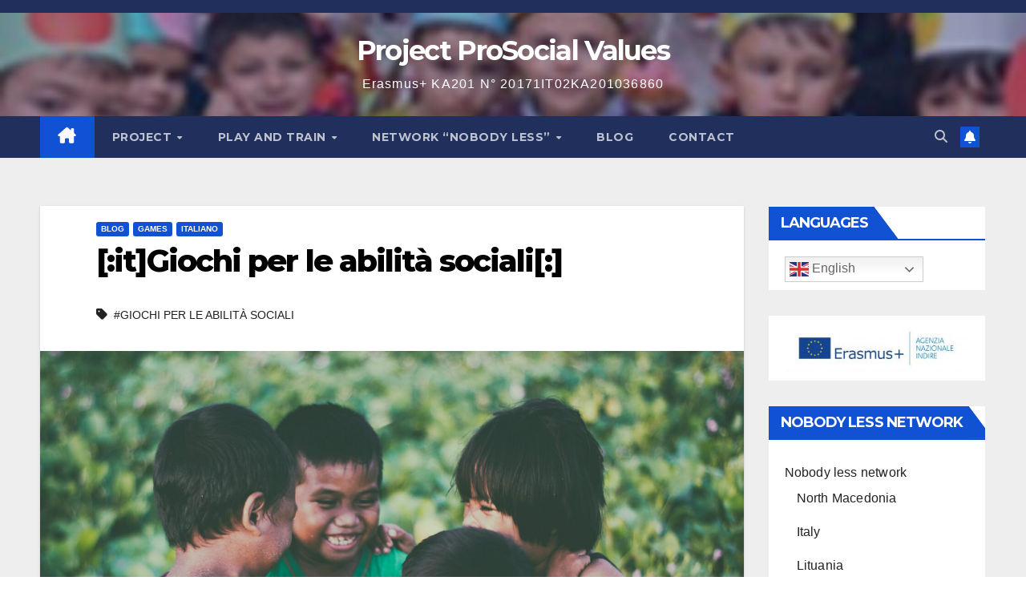

--- FILE ---
content_type: text/html; charset=UTF-8
request_url: https://psv.europole.org/giochi-per-le-abilita-sociali/
body_size: 24055
content:
<!DOCTYPE html>
<html lang="en-US">
<head>
<meta charset="UTF-8">
<meta name="viewport" content="width=device-width, initial-scale=1">
<link rel="profile" href="http://gmpg.org/xfn/11">
<title>[:it]Giochi per le abilità sociali[:] &#8211; Project ProSocial Values</title>
<meta name='robots' content='max-image-preview:large' />
<!-- Jetpack Site Verification Tags -->
<link rel='dns-prefetch' href='//stats.wp.com' />
<link rel='dns-prefetch' href='//fonts.googleapis.com' />
<link rel='dns-prefetch' href='//widgets.wp.com' />
<link rel='dns-prefetch' href='//s0.wp.com' />
<link rel='dns-prefetch' href='//0.gravatar.com' />
<link rel='dns-prefetch' href='//1.gravatar.com' />
<link rel='dns-prefetch' href='//2.gravatar.com' />
<link rel='dns-prefetch' href='//jetpack.wordpress.com' />
<link rel='dns-prefetch' href='//public-api.wordpress.com' />
<link rel='dns-prefetch' href='//v0.wordpress.com' />
<link rel='preconnect' href='//c0.wp.com' />
<link rel="alternate" type="application/rss+xml" title="Project ProSocial Values &raquo; Feed" href="https://psv.europole.org/feed/" />
<link rel="alternate" type="application/rss+xml" title="Project ProSocial Values &raquo; Comments Feed" href="https://psv.europole.org/comments/feed/" />
<link rel="alternate" type="application/rss+xml" title="Project ProSocial Values &raquo; [:it]Giochi per le abilità sociali[:] Comments Feed" href="https://psv.europole.org/giochi-per-le-abilita-sociali/feed/" />
<link rel="alternate" title="oEmbed (JSON)" type="application/json+oembed" href="https://psv.europole.org/wp-json/oembed/1.0/embed?url=https%3A%2F%2Fpsv.europole.org%2Fgiochi-per-le-abilita-sociali%2F" />
<link rel="alternate" title="oEmbed (XML)" type="text/xml+oembed" href="https://psv.europole.org/wp-json/oembed/1.0/embed?url=https%3A%2F%2Fpsv.europole.org%2Fgiochi-per-le-abilita-sociali%2F&#038;format=xml" />
<style id='wp-img-auto-sizes-contain-inline-css'>
img:is([sizes=auto i],[sizes^="auto," i]){contain-intrinsic-size:3000px 1500px}
/*# sourceURL=wp-img-auto-sizes-contain-inline-css */
</style>
<link rel='stylesheet' id='dashicons-css' href='https://c0.wp.com/c/6.9/wp-includes/css/dashicons.min.css' media='all' />
<link rel='stylesheet' id='post-views-counter-frontend-css' href='https://psv.europole.org/wp-content/plugins/post-views-counter/css/frontend.css?ver=1.7.0' media='all' />
<style id='wp-emoji-styles-inline-css'>

	img.wp-smiley, img.emoji {
		display: inline !important;
		border: none !important;
		box-shadow: none !important;
		height: 1em !important;
		width: 1em !important;
		margin: 0 0.07em !important;
		vertical-align: -0.1em !important;
		background: none !important;
		padding: 0 !important;
	}
/*# sourceURL=wp-emoji-styles-inline-css */
</style>
<link rel='stylesheet' id='wp-block-library-css' href='https://c0.wp.com/c/6.9/wp-includes/css/dist/block-library/style.min.css' media='all' />
<style id='wp-block-library-theme-inline-css'>
.wp-block-audio :where(figcaption){color:#555;font-size:13px;text-align:center}.is-dark-theme .wp-block-audio :where(figcaption){color:#ffffffa6}.wp-block-audio{margin:0 0 1em}.wp-block-code{border:1px solid #ccc;border-radius:4px;font-family:Menlo,Consolas,monaco,monospace;padding:.8em 1em}.wp-block-embed :where(figcaption){color:#555;font-size:13px;text-align:center}.is-dark-theme .wp-block-embed :where(figcaption){color:#ffffffa6}.wp-block-embed{margin:0 0 1em}.blocks-gallery-caption{color:#555;font-size:13px;text-align:center}.is-dark-theme .blocks-gallery-caption{color:#ffffffa6}:root :where(.wp-block-image figcaption){color:#555;font-size:13px;text-align:center}.is-dark-theme :root :where(.wp-block-image figcaption){color:#ffffffa6}.wp-block-image{margin:0 0 1em}.wp-block-pullquote{border-bottom:4px solid;border-top:4px solid;color:currentColor;margin-bottom:1.75em}.wp-block-pullquote :where(cite),.wp-block-pullquote :where(footer),.wp-block-pullquote__citation{color:currentColor;font-size:.8125em;font-style:normal;text-transform:uppercase}.wp-block-quote{border-left:.25em solid;margin:0 0 1.75em;padding-left:1em}.wp-block-quote cite,.wp-block-quote footer{color:currentColor;font-size:.8125em;font-style:normal;position:relative}.wp-block-quote:where(.has-text-align-right){border-left:none;border-right:.25em solid;padding-left:0;padding-right:1em}.wp-block-quote:where(.has-text-align-center){border:none;padding-left:0}.wp-block-quote.is-large,.wp-block-quote.is-style-large,.wp-block-quote:where(.is-style-plain){border:none}.wp-block-search .wp-block-search__label{font-weight:700}.wp-block-search__button{border:1px solid #ccc;padding:.375em .625em}:where(.wp-block-group.has-background){padding:1.25em 2.375em}.wp-block-separator.has-css-opacity{opacity:.4}.wp-block-separator{border:none;border-bottom:2px solid;margin-left:auto;margin-right:auto}.wp-block-separator.has-alpha-channel-opacity{opacity:1}.wp-block-separator:not(.is-style-wide):not(.is-style-dots){width:100px}.wp-block-separator.has-background:not(.is-style-dots){border-bottom:none;height:1px}.wp-block-separator.has-background:not(.is-style-wide):not(.is-style-dots){height:2px}.wp-block-table{margin:0 0 1em}.wp-block-table td,.wp-block-table th{word-break:normal}.wp-block-table :where(figcaption){color:#555;font-size:13px;text-align:center}.is-dark-theme .wp-block-table :where(figcaption){color:#ffffffa6}.wp-block-video :where(figcaption){color:#555;font-size:13px;text-align:center}.is-dark-theme .wp-block-video :where(figcaption){color:#ffffffa6}.wp-block-video{margin:0 0 1em}:root :where(.wp-block-template-part.has-background){margin-bottom:0;margin-top:0;padding:1.25em 2.375em}
/*# sourceURL=/wp-includes/css/dist/block-library/theme.min.css */
</style>
<style id='classic-theme-styles-inline-css'>
/*! This file is auto-generated */
.wp-block-button__link{color:#fff;background-color:#32373c;border-radius:9999px;box-shadow:none;text-decoration:none;padding:calc(.667em + 2px) calc(1.333em + 2px);font-size:1.125em}.wp-block-file__button{background:#32373c;color:#fff;text-decoration:none}
/*# sourceURL=/wp-includes/css/classic-themes.min.css */
</style>
<link rel='stylesheet' id='ugb-style-css-v2-css' href='https://psv.europole.org/wp-content/plugins/stackable-ultimate-gutenberg-blocks/dist/deprecated/frontend_blocks_deprecated_v2.css?ver=3.19.6' media='all' />
<style id='ugb-style-css-v2-inline-css'>
:root {--stk-block-width-default-detected: 640px;}
:root {
			--content-width: 640px;
		}
/*# sourceURL=ugb-style-css-v2-inline-css */
</style>
<link rel='stylesheet' id='mediaelement-css' href='https://c0.wp.com/c/6.9/wp-includes/js/mediaelement/mediaelementplayer-legacy.min.css' media='all' />
<link rel='stylesheet' id='wp-mediaelement-css' href='https://c0.wp.com/c/6.9/wp-includes/js/mediaelement/wp-mediaelement.min.css' media='all' />
<style id='jetpack-sharing-buttons-style-inline-css'>
.jetpack-sharing-buttons__services-list{display:flex;flex-direction:row;flex-wrap:wrap;gap:0;list-style-type:none;margin:5px;padding:0}.jetpack-sharing-buttons__services-list.has-small-icon-size{font-size:12px}.jetpack-sharing-buttons__services-list.has-normal-icon-size{font-size:16px}.jetpack-sharing-buttons__services-list.has-large-icon-size{font-size:24px}.jetpack-sharing-buttons__services-list.has-huge-icon-size{font-size:36px}@media print{.jetpack-sharing-buttons__services-list{display:none!important}}.editor-styles-wrapper .wp-block-jetpack-sharing-buttons{gap:0;padding-inline-start:0}ul.jetpack-sharing-buttons__services-list.has-background{padding:1.25em 2.375em}
/*# sourceURL=https://psv.europole.org/wp-content/plugins/jetpack/_inc/blocks/sharing-buttons/view.css */
</style>
<style id='global-styles-inline-css'>
:root{--wp--preset--aspect-ratio--square: 1;--wp--preset--aspect-ratio--4-3: 4/3;--wp--preset--aspect-ratio--3-4: 3/4;--wp--preset--aspect-ratio--3-2: 3/2;--wp--preset--aspect-ratio--2-3: 2/3;--wp--preset--aspect-ratio--16-9: 16/9;--wp--preset--aspect-ratio--9-16: 9/16;--wp--preset--color--black: #000000;--wp--preset--color--cyan-bluish-gray: #abb8c3;--wp--preset--color--white: #ffffff;--wp--preset--color--pale-pink: #f78da7;--wp--preset--color--vivid-red: #cf2e2e;--wp--preset--color--luminous-vivid-orange: #ff6900;--wp--preset--color--luminous-vivid-amber: #fcb900;--wp--preset--color--light-green-cyan: #7bdcb5;--wp--preset--color--vivid-green-cyan: #00d084;--wp--preset--color--pale-cyan-blue: #8ed1fc;--wp--preset--color--vivid-cyan-blue: #0693e3;--wp--preset--color--vivid-purple: #9b51e0;--wp--preset--gradient--vivid-cyan-blue-to-vivid-purple: linear-gradient(135deg,rgb(6,147,227) 0%,rgb(155,81,224) 100%);--wp--preset--gradient--light-green-cyan-to-vivid-green-cyan: linear-gradient(135deg,rgb(122,220,180) 0%,rgb(0,208,130) 100%);--wp--preset--gradient--luminous-vivid-amber-to-luminous-vivid-orange: linear-gradient(135deg,rgb(252,185,0) 0%,rgb(255,105,0) 100%);--wp--preset--gradient--luminous-vivid-orange-to-vivid-red: linear-gradient(135deg,rgb(255,105,0) 0%,rgb(207,46,46) 100%);--wp--preset--gradient--very-light-gray-to-cyan-bluish-gray: linear-gradient(135deg,rgb(238,238,238) 0%,rgb(169,184,195) 100%);--wp--preset--gradient--cool-to-warm-spectrum: linear-gradient(135deg,rgb(74,234,220) 0%,rgb(151,120,209) 20%,rgb(207,42,186) 40%,rgb(238,44,130) 60%,rgb(251,105,98) 80%,rgb(254,248,76) 100%);--wp--preset--gradient--blush-light-purple: linear-gradient(135deg,rgb(255,206,236) 0%,rgb(152,150,240) 100%);--wp--preset--gradient--blush-bordeaux: linear-gradient(135deg,rgb(254,205,165) 0%,rgb(254,45,45) 50%,rgb(107,0,62) 100%);--wp--preset--gradient--luminous-dusk: linear-gradient(135deg,rgb(255,203,112) 0%,rgb(199,81,192) 50%,rgb(65,88,208) 100%);--wp--preset--gradient--pale-ocean: linear-gradient(135deg,rgb(255,245,203) 0%,rgb(182,227,212) 50%,rgb(51,167,181) 100%);--wp--preset--gradient--electric-grass: linear-gradient(135deg,rgb(202,248,128) 0%,rgb(113,206,126) 100%);--wp--preset--gradient--midnight: linear-gradient(135deg,rgb(2,3,129) 0%,rgb(40,116,252) 100%);--wp--preset--font-size--small: 13px;--wp--preset--font-size--medium: 20px;--wp--preset--font-size--large: 36px;--wp--preset--font-size--x-large: 42px;--wp--preset--spacing--20: 0.44rem;--wp--preset--spacing--30: 0.67rem;--wp--preset--spacing--40: 1rem;--wp--preset--spacing--50: 1.5rem;--wp--preset--spacing--60: 2.25rem;--wp--preset--spacing--70: 3.38rem;--wp--preset--spacing--80: 5.06rem;--wp--preset--shadow--natural: 6px 6px 9px rgba(0, 0, 0, 0.2);--wp--preset--shadow--deep: 12px 12px 50px rgba(0, 0, 0, 0.4);--wp--preset--shadow--sharp: 6px 6px 0px rgba(0, 0, 0, 0.2);--wp--preset--shadow--outlined: 6px 6px 0px -3px rgb(255, 255, 255), 6px 6px rgb(0, 0, 0);--wp--preset--shadow--crisp: 6px 6px 0px rgb(0, 0, 0);}:root :where(.is-layout-flow) > :first-child{margin-block-start: 0;}:root :where(.is-layout-flow) > :last-child{margin-block-end: 0;}:root :where(.is-layout-flow) > *{margin-block-start: 24px;margin-block-end: 0;}:root :where(.is-layout-constrained) > :first-child{margin-block-start: 0;}:root :where(.is-layout-constrained) > :last-child{margin-block-end: 0;}:root :where(.is-layout-constrained) > *{margin-block-start: 24px;margin-block-end: 0;}:root :where(.is-layout-flex){gap: 24px;}:root :where(.is-layout-grid){gap: 24px;}body .is-layout-flex{display: flex;}.is-layout-flex{flex-wrap: wrap;align-items: center;}.is-layout-flex > :is(*, div){margin: 0;}body .is-layout-grid{display: grid;}.is-layout-grid > :is(*, div){margin: 0;}.has-black-color{color: var(--wp--preset--color--black) !important;}.has-cyan-bluish-gray-color{color: var(--wp--preset--color--cyan-bluish-gray) !important;}.has-white-color{color: var(--wp--preset--color--white) !important;}.has-pale-pink-color{color: var(--wp--preset--color--pale-pink) !important;}.has-vivid-red-color{color: var(--wp--preset--color--vivid-red) !important;}.has-luminous-vivid-orange-color{color: var(--wp--preset--color--luminous-vivid-orange) !important;}.has-luminous-vivid-amber-color{color: var(--wp--preset--color--luminous-vivid-amber) !important;}.has-light-green-cyan-color{color: var(--wp--preset--color--light-green-cyan) !important;}.has-vivid-green-cyan-color{color: var(--wp--preset--color--vivid-green-cyan) !important;}.has-pale-cyan-blue-color{color: var(--wp--preset--color--pale-cyan-blue) !important;}.has-vivid-cyan-blue-color{color: var(--wp--preset--color--vivid-cyan-blue) !important;}.has-vivid-purple-color{color: var(--wp--preset--color--vivid-purple) !important;}.has-black-background-color{background-color: var(--wp--preset--color--black) !important;}.has-cyan-bluish-gray-background-color{background-color: var(--wp--preset--color--cyan-bluish-gray) !important;}.has-white-background-color{background-color: var(--wp--preset--color--white) !important;}.has-pale-pink-background-color{background-color: var(--wp--preset--color--pale-pink) !important;}.has-vivid-red-background-color{background-color: var(--wp--preset--color--vivid-red) !important;}.has-luminous-vivid-orange-background-color{background-color: var(--wp--preset--color--luminous-vivid-orange) !important;}.has-luminous-vivid-amber-background-color{background-color: var(--wp--preset--color--luminous-vivid-amber) !important;}.has-light-green-cyan-background-color{background-color: var(--wp--preset--color--light-green-cyan) !important;}.has-vivid-green-cyan-background-color{background-color: var(--wp--preset--color--vivid-green-cyan) !important;}.has-pale-cyan-blue-background-color{background-color: var(--wp--preset--color--pale-cyan-blue) !important;}.has-vivid-cyan-blue-background-color{background-color: var(--wp--preset--color--vivid-cyan-blue) !important;}.has-vivid-purple-background-color{background-color: var(--wp--preset--color--vivid-purple) !important;}.has-black-border-color{border-color: var(--wp--preset--color--black) !important;}.has-cyan-bluish-gray-border-color{border-color: var(--wp--preset--color--cyan-bluish-gray) !important;}.has-white-border-color{border-color: var(--wp--preset--color--white) !important;}.has-pale-pink-border-color{border-color: var(--wp--preset--color--pale-pink) !important;}.has-vivid-red-border-color{border-color: var(--wp--preset--color--vivid-red) !important;}.has-luminous-vivid-orange-border-color{border-color: var(--wp--preset--color--luminous-vivid-orange) !important;}.has-luminous-vivid-amber-border-color{border-color: var(--wp--preset--color--luminous-vivid-amber) !important;}.has-light-green-cyan-border-color{border-color: var(--wp--preset--color--light-green-cyan) !important;}.has-vivid-green-cyan-border-color{border-color: var(--wp--preset--color--vivid-green-cyan) !important;}.has-pale-cyan-blue-border-color{border-color: var(--wp--preset--color--pale-cyan-blue) !important;}.has-vivid-cyan-blue-border-color{border-color: var(--wp--preset--color--vivid-cyan-blue) !important;}.has-vivid-purple-border-color{border-color: var(--wp--preset--color--vivid-purple) !important;}.has-vivid-cyan-blue-to-vivid-purple-gradient-background{background: var(--wp--preset--gradient--vivid-cyan-blue-to-vivid-purple) !important;}.has-light-green-cyan-to-vivid-green-cyan-gradient-background{background: var(--wp--preset--gradient--light-green-cyan-to-vivid-green-cyan) !important;}.has-luminous-vivid-amber-to-luminous-vivid-orange-gradient-background{background: var(--wp--preset--gradient--luminous-vivid-amber-to-luminous-vivid-orange) !important;}.has-luminous-vivid-orange-to-vivid-red-gradient-background{background: var(--wp--preset--gradient--luminous-vivid-orange-to-vivid-red) !important;}.has-very-light-gray-to-cyan-bluish-gray-gradient-background{background: var(--wp--preset--gradient--very-light-gray-to-cyan-bluish-gray) !important;}.has-cool-to-warm-spectrum-gradient-background{background: var(--wp--preset--gradient--cool-to-warm-spectrum) !important;}.has-blush-light-purple-gradient-background{background: var(--wp--preset--gradient--blush-light-purple) !important;}.has-blush-bordeaux-gradient-background{background: var(--wp--preset--gradient--blush-bordeaux) !important;}.has-luminous-dusk-gradient-background{background: var(--wp--preset--gradient--luminous-dusk) !important;}.has-pale-ocean-gradient-background{background: var(--wp--preset--gradient--pale-ocean) !important;}.has-electric-grass-gradient-background{background: var(--wp--preset--gradient--electric-grass) !important;}.has-midnight-gradient-background{background: var(--wp--preset--gradient--midnight) !important;}.has-small-font-size{font-size: var(--wp--preset--font-size--small) !important;}.has-medium-font-size{font-size: var(--wp--preset--font-size--medium) !important;}.has-large-font-size{font-size: var(--wp--preset--font-size--large) !important;}.has-x-large-font-size{font-size: var(--wp--preset--font-size--x-large) !important;}
:root :where(.wp-block-pullquote){font-size: 1.5em;line-height: 1.6;}
/*# sourceURL=global-styles-inline-css */
</style>
<link rel='stylesheet' id='contact-form-7-css' href='https://psv.europole.org/wp-content/plugins/contact-form-7/includes/css/styles.css?ver=6.1.4' media='all' />
<link rel='stylesheet' id='bootstrap-css' href='https://psv.europole.org/wp-content/themes/newsup/css/bootstrap.css?ver=7aa60447462a242daa561194491d2e27' media='all' />
<link rel='stylesheet' id='chld_thm_cfg_parent-css' href='https://psv.europole.org/wp-content/themes/newsup/style.css?ver=7aa60447462a242daa561194491d2e27' media='all' />
<link rel='stylesheet' id='newsup-fonts-css' href='//fonts.googleapis.com/css?family=Montserrat%3A400%2C500%2C700%2C800%7CWork%2BSans%3A300%2C400%2C500%2C600%2C700%2C800%2C900%26display%3Dswap&#038;subset=latin%2Clatin-ext' media='all' />
<link rel='stylesheet' id='newsup-style-css' href='https://psv.europole.org/wp-content/themes/newsup-child02/style.css?ver=3.0.0.94.1690097244' media='all' />
<style id='newsup-style-inline-css'>
.byline { clip: rect(1px, 1px, 1px, 1px); height: 1px; position: absolute; overflow: hidden; width: 1px; }
/*# sourceURL=newsup-style-inline-css */
</style>
<link rel='stylesheet' id='newsup-default-css' href='https://psv.europole.org/wp-content/themes/newsup/css/colors/default.css?ver=7aa60447462a242daa561194491d2e27' media='all' />
<link rel='stylesheet' id='font-awesome-5-all-css' href='https://psv.europole.org/wp-content/themes/newsup/css/font-awesome/css/all.min.css?ver=7aa60447462a242daa561194491d2e27' media='all' />
<link rel='stylesheet' id='font-awesome-4-shim-css' href='https://psv.europole.org/wp-content/themes/newsup/css/font-awesome/css/v4-shims.min.css?ver=7aa60447462a242daa561194491d2e27' media='all' />
<link rel='stylesheet' id='owl-carousel-css' href='https://psv.europole.org/wp-content/themes/newsup/css/owl.carousel.css?ver=7aa60447462a242daa561194491d2e27' media='all' />
<link rel='stylesheet' id='smartmenus-css' href='https://psv.europole.org/wp-content/themes/newsup/css/jquery.smartmenus.bootstrap.css?ver=7aa60447462a242daa561194491d2e27' media='all' />
<link rel='stylesheet' id='newsup-custom-css-css' href='https://psv.europole.org/wp-content/themes/newsup/inc/ansar/customize/css/customizer.css?ver=1.0' media='all' />
<link rel='stylesheet' id='jetpack_likes-css' href='https://c0.wp.com/p/jetpack/15.4/modules/likes/style.css' media='all' />
<link rel='stylesheet' id='jetpack-subscriptions-css' href='https://c0.wp.com/p/jetpack/15.4/_inc/build/subscriptions/subscriptions.min.css' media='all' />
<style id='kadence-blocks-global-variables-inline-css'>
:root {--global-kb-font-size-sm:clamp(0.8rem, 0.73rem + 0.217vw, 0.9rem);--global-kb-font-size-md:clamp(1.1rem, 0.995rem + 0.326vw, 1.25rem);--global-kb-font-size-lg:clamp(1.75rem, 1.576rem + 0.543vw, 2rem);--global-kb-font-size-xl:clamp(2.25rem, 1.728rem + 1.63vw, 3rem);--global-kb-font-size-xxl:clamp(2.5rem, 1.456rem + 3.26vw, 4rem);--global-kb-font-size-xxxl:clamp(2.75rem, 0.489rem + 7.065vw, 6rem);}:root {--global-palette1: #3182CE;--global-palette2: #2B6CB0;--global-palette3: #1A202C;--global-palette4: #2D3748;--global-palette5: #4A5568;--global-palette6: #718096;--global-palette7: #EDF2F7;--global-palette8: #F7FAFC;--global-palette9: #ffffff;}
/*# sourceURL=kadence-blocks-global-variables-inline-css */
</style>
<link rel='stylesheet' id='chld_thm_cfg_separate-css' href='https://psv.europole.org/wp-content/themes/newsup-child02/ctc-style.css?ver=3.0.0.94.1690097244' media='all' />
<link rel='stylesheet' id='ekit-widget-styles-css' href='https://psv.europole.org/wp-content/plugins/elementskit-lite/widgets/init/assets/css/widget-styles.css?ver=3.7.8' media='all' />
<link rel='stylesheet' id='ekit-responsive-css' href='https://psv.europole.org/wp-content/plugins/elementskit-lite/widgets/init/assets/css/responsive.css?ver=3.7.8' media='all' />
<link rel='stylesheet' id='__EPYT__style-css' href='https://psv.europole.org/wp-content/plugins/youtube-embed-plus/styles/ytprefs.min.css?ver=14.2.4' media='all' />
<style id='__EPYT__style-inline-css'>

                .epyt-gallery-thumb {
                        width: 33.333%;
                }
                
/*# sourceURL=__EPYT__style-inline-css */
</style>
<link rel='stylesheet' id='elementor-frontend-css' href='https://psv.europole.org/wp-content/plugins/elementor/assets/css/frontend.min.css?ver=3.34.1' media='all' />
<link rel='stylesheet' id='eael-general-css' href='https://psv.europole.org/wp-content/plugins/essential-addons-for-elementor-lite/assets/front-end/css/view/general.min.css?ver=6.5.7' media='all' />
<link rel='stylesheet' id='sharedaddy-css' href='https://c0.wp.com/p/jetpack/15.4/modules/sharedaddy/sharing.css' media='all' />
<link rel='stylesheet' id='social-logos-css' href='https://c0.wp.com/p/jetpack/15.4/_inc/social-logos/social-logos.min.css' media='all' />
<script id="ugb-block-frontend-js-v2-js-extra">
var stackable = {"restUrl":"https://psv.europole.org/wp-json/"};
//# sourceURL=ugb-block-frontend-js-v2-js-extra
</script>
<script src="https://psv.europole.org/wp-content/plugins/stackable-ultimate-gutenberg-blocks/dist/deprecated/frontend_blocks_deprecated_v2.js?ver=3.19.6" id="ugb-block-frontend-js-v2-js"></script>
<script src="https://c0.wp.com/c/6.9/wp-includes/js/jquery/jquery.min.js" id="jquery-core-js"></script>
<script src="https://c0.wp.com/c/6.9/wp-includes/js/jquery/jquery-migrate.min.js" id="jquery-migrate-js"></script>
<script src="https://psv.europole.org/wp-content/themes/newsup/js/navigation.js?ver=7aa60447462a242daa561194491d2e27" id="newsup-navigation-js"></script>
<script src="https://psv.europole.org/wp-content/themes/newsup/js/bootstrap.js?ver=7aa60447462a242daa561194491d2e27" id="bootstrap-js"></script>
<script src="https://psv.europole.org/wp-content/themes/newsup/js/owl.carousel.min.js?ver=7aa60447462a242daa561194491d2e27" id="owl-carousel-min-js"></script>
<script src="https://psv.europole.org/wp-content/themes/newsup/js/jquery.smartmenus.js?ver=7aa60447462a242daa561194491d2e27" id="smartmenus-js-js"></script>
<script src="https://psv.europole.org/wp-content/themes/newsup/js/jquery.smartmenus.bootstrap.js?ver=7aa60447462a242daa561194491d2e27" id="bootstrap-smartmenus-js-js"></script>
<script src="https://psv.europole.org/wp-content/themes/newsup/js/jquery.marquee.js?ver=7aa60447462a242daa561194491d2e27" id="newsup-marquee-js-js"></script>
<script src="https://psv.europole.org/wp-content/themes/newsup/js/main.js?ver=7aa60447462a242daa561194491d2e27" id="newsup-main-js-js"></script>
<script id="__ytprefs__-js-extra">
var _EPYT_ = {"ajaxurl":"https://psv.europole.org/wp-admin/admin-ajax.php","security":"31acd2915e","gallery_scrolloffset":"20","eppathtoscripts":"https://psv.europole.org/wp-content/plugins/youtube-embed-plus/scripts/","eppath":"https://psv.europole.org/wp-content/plugins/youtube-embed-plus/","epresponsiveselector":"[\"iframe.__youtube_prefs__\",\"iframe[src*='youtube.com']\",\"iframe[src*='youtube-nocookie.com']\",\"iframe[data-ep-src*='youtube.com']\",\"iframe[data-ep-src*='youtube-nocookie.com']\",\"iframe[data-ep-gallerysrc*='youtube.com']\"]","epdovol":"1","version":"14.2.4","evselector":"iframe.__youtube_prefs__[src], iframe[src*=\"youtube.com/embed/\"], iframe[src*=\"youtube-nocookie.com/embed/\"]","ajax_compat":"","maxres_facade":"eager","ytapi_load":"light","pause_others":"","stopMobileBuffer":"1","facade_mode":"","not_live_on_channel":""};
//# sourceURL=__ytprefs__-js-extra
</script>
<script src="https://psv.europole.org/wp-content/plugins/youtube-embed-plus/scripts/ytprefs.min.js?ver=14.2.4" id="__ytprefs__-js"></script>
<link rel="https://api.w.org/" href="https://psv.europole.org/wp-json/" /><link rel="alternate" title="JSON" type="application/json" href="https://psv.europole.org/wp-json/wp/v2/posts/6812" /><link rel="EditURI" type="application/rsd+xml" title="RSD" href="https://psv.europole.org/xmlrpc.php?rsd" />

<link rel="canonical" href="https://psv.europole.org/giochi-per-le-abilita-sociali/" />
<link rel='shortlink' href='https://wp.me/p9NHQH-1LS' />
	<style>img#wpstats{display:none}</style>
		<!-- Analytics by WP Statistics - https://wp-statistics.com -->
<link rel="pingback" href="https://psv.europole.org/xmlrpc.php"> 
<style type="text/css" id="custom-background-css">
    .wrapper { background-color: #eee; }
</style>
<meta name="generator" content="Elementor 3.34.1; features: additional_custom_breakpoints; settings: css_print_method-external, google_font-enabled, font_display-auto">
			<style>
				.e-con.e-parent:nth-of-type(n+4):not(.e-lazyloaded):not(.e-no-lazyload),
				.e-con.e-parent:nth-of-type(n+4):not(.e-lazyloaded):not(.e-no-lazyload) * {
					background-image: none !important;
				}
				@media screen and (max-height: 1024px) {
					.e-con.e-parent:nth-of-type(n+3):not(.e-lazyloaded):not(.e-no-lazyload),
					.e-con.e-parent:nth-of-type(n+3):not(.e-lazyloaded):not(.e-no-lazyload) * {
						background-image: none !important;
					}
				}
				@media screen and (max-height: 640px) {
					.e-con.e-parent:nth-of-type(n+2):not(.e-lazyloaded):not(.e-no-lazyload),
					.e-con.e-parent:nth-of-type(n+2):not(.e-lazyloaded):not(.e-no-lazyload) * {
						background-image: none !important;
					}
				}
			</style>
			    <style type="text/css">
            body .site-title a,
        body .site-description {
            color: #fff;
        }

        .site-branding-text .site-title a {
                font-size: px;
            }

            @media only screen and (max-width: 640px) {
                .site-branding-text .site-title a {
                    font-size: 40px;

                }
            }

            @media only screen and (max-width: 375px) {
                .site-branding-text .site-title a {
                    font-size: 32px;

                }
            }

        </style>
    
<!-- Jetpack Open Graph Tags -->
<meta property="og:type" content="article" />
<meta property="og:title" content="[:it]Giochi per le abilità sociali[:]" />
<meta property="og:url" content="https://psv.europole.org/giochi-per-le-abilita-sociali/" />
<meta property="og:description" content="[:it]GIOCHI PER LE ABILITÀ SOCIALI &#8211; L&#8217;insegnamento prosociale può focalizzarsi sui valori che ci consente di mantenere un miglior comportamento sociale come: Comunicare in modo appropr…" />
<meta property="article:published_time" content="2020-10-24T15:08:10+00:00" />
<meta property="article:modified_time" content="2020-11-23T22:31:43+00:00" />
<meta property="og:site_name" content="Project ProSocial Values" />
<meta property="og:image" content="https://psv.europole.org/wp-content/uploads/2020/10/Social2-scaled.jpg" />
<meta property="og:image:width" content="2560" />
<meta property="og:image:height" content="1707" />
<meta property="og:image:alt" content="" />
<meta property="og:locale" content="en_US" />
<meta name="twitter:text:title" content="[:it]Giochi per le abilità sociali[:]" />
<meta name="twitter:image" content="https://psv.europole.org/wp-content/uploads/2020/10/Social2-scaled.jpg?w=640" />
<meta name="twitter:card" content="summary_large_image" />

<!-- End Jetpack Open Graph Tags -->
<link rel="icon" href="https://psv.europole.org/wp-content/uploads/2017/11/cropped-LogosBeneficairesErasmusRIGHT_IT-1-1-32x32.jpg" sizes="32x32" />
<link rel="icon" href="https://psv.europole.org/wp-content/uploads/2017/11/cropped-LogosBeneficairesErasmusRIGHT_IT-1-1-192x192.jpg" sizes="192x192" />
<link rel="apple-touch-icon" href="https://psv.europole.org/wp-content/uploads/2017/11/cropped-LogosBeneficairesErasmusRIGHT_IT-1-1-180x180.jpg" />
<meta name="msapplication-TileImage" content="https://psv.europole.org/wp-content/uploads/2017/11/cropped-LogosBeneficairesErasmusRIGHT_IT-1-1-270x270.jpg" />
</head>
<body class="wp-singular post-template-default single single-post postid-6812 single-format-standard wp-embed-responsive wp-theme-newsup wp-child-theme-newsup-child02 ta-hide-date-author-in-list author-hidden elementor-default elementor-kit-5155" >
<div id="page" class="site">
<a class="skip-link screen-reader-text" href="#content">
Skip to content</a>
  <div class="wrapper" id="custom-background-css">
    <header class="mg-headwidget">
      <!--==================== TOP BAR ====================-->
      <div class="mg-head-detail hidden-xs">
    <div class="container-fluid">
        <div class="row align-items-center">
            <div class="col-md-6 col-xs-12">
                <ul class="info-left">
                                    </ul>
            </div>
            <div class="col-md-6 col-xs-12">
                <ul class="mg-social info-right">
                                    </ul>
            </div>
        </div>
    </div>
</div>
      <div class="clearfix"></div>

      
      <div class="mg-nav-widget-area-back" style='background-image: url("https://psv.europole.org/wp-content/uploads/2019/05/cropped-Slide4-4.jpg" );'>
                <div class="overlay">
          <div class="inner"  style="background-color:rgba(32,47,91,0.4);" > 
              <div class="container-fluid">
                  <div class="mg-nav-widget-area">
                    <div class="row align-items-center">
                      <div class="col-md-12 text-center mx-auto">
                        <div class="navbar-header">
                          <div class="site-logo">
                                                      </div>
                          <div class="site-branding-text ">
                                                            <p class="site-title"> <a href="https://psv.europole.org/" rel="home">Project ProSocial Values</a></p>
                                                            <p class="site-description">Erasmus+  KA201 N° 20171IT02KA201036860</p>
                          </div>    
                        </div>
                      </div>
                                          </div>
                  </div>
              </div>
          </div>
        </div>
      </div>
    <div class="mg-menu-full">
      <nav class="navbar navbar-expand-lg navbar-wp">
        <div class="container-fluid">
          <!-- Right nav -->
          <div class="m-header align-items-center">
                            <a class="mobilehomebtn" href="https://psv.europole.org"><span class="fa-solid fa-house-chimney"></span></a>
              <!-- navbar-toggle -->
              <button class="navbar-toggler mx-auto" type="button" data-toggle="collapse" data-target="#navbar-wp" aria-controls="navbarSupportedContent" aria-expanded="false" aria-label="Toggle navigation">
                <span class="burger">
                  <span class="burger-line"></span>
                  <span class="burger-line"></span>
                  <span class="burger-line"></span>
                </span>
              </button>
              <!-- /navbar-toggle -->
                          <div class="dropdown show mg-search-box pr-2">
                <a class="dropdown-toggle msearch ml-auto" href="#" role="button" id="dropdownMenuLink" data-toggle="dropdown" aria-haspopup="true" aria-expanded="false">
                <i class="fas fa-search"></i>
                </a> 
                <div class="dropdown-menu searchinner" aria-labelledby="dropdownMenuLink">
                    <form role="search" method="get" id="searchform" action="https://psv.europole.org/">
  <div class="input-group">
    <input type="search" class="form-control" placeholder="Search" value="" name="s" />
    <span class="input-group-btn btn-default">
    <button type="submit" class="btn"> <i class="fas fa-search"></i> </button>
    </span> </div>
</form>                </div>
            </div>
                  <a href="#" target="_blank" class="btn-bell btn-theme mx-2"><i class="fa fa-bell"></i></a>
                      
          </div>
          <!-- /Right nav --> 
          <div class="collapse navbar-collapse" id="navbar-wp">
            <div class="d-md-block">
              <ul id="menu-main-menu" class="nav navbar-nav mr-auto "><li class="active home"><a class="homebtn" href="https://psv.europole.org"><span class='fa-solid fa-house-chimney'></span></a></li><li id="menu-item-399" class="menu-item menu-item-type-post_type menu-item-object-page menu-item-home menu-item-has-children menu-item-399 dropdown"><a class="nav-link" title="Project" target="_blank" href="https://psv.europole.org/" data-toggle="dropdown" class="dropdown-toggle">Project </a>
<ul role="menu" class=" dropdown-menu">
	<li id="menu-item-683" class="menu-item menu-item-type-post_type menu-item-object-page menu-item-683"><a class="dropdown-item" title="Partners" target="_blank" href="https://psv.europole.org/partners/">Partners</a></li>
	<li id="menu-item-7768" class="menu-item menu-item-type-taxonomy menu-item-object-category menu-item-7768"><a class="dropdown-item" title="Multiplier events" target="_blank" href="https://psv.europole.org/category/multiplier-event/">Multiplier events</a></li>
	<li id="menu-item-7793" class="menu-item menu-item-type-taxonomy menu-item-object-category menu-item-7793"><a class="dropdown-item" title="Newsletters" href="https://psv.europole.org/category/newsletters/">Newsletters</a></li>
	<li id="menu-item-8263" class="menu-item menu-item-type-post_type menu-item-object-post menu-item-8263"><a class="dropdown-item" title="Questions Game Platform" target="_blank" href="https://psv.europole.org/prosociality-questions-game/">Questions Game Platform</a></li>
	<li id="menu-item-8547" class="menu-item menu-item-type-taxonomy menu-item-object-category menu-item-8547"><a class="dropdown-item" title="Project&#039;s Outputs" href="https://psv.europole.org/category/projects-outputs/">Project&#8217;s Outputs</a></li>
</ul>
</li>
<li id="menu-item-8264" class="menu-item menu-item-type-custom menu-item-object-custom menu-item-has-children menu-item-8264 dropdown"><a class="nav-link" title="Play and train" target="_blank" href="#" data-toggle="dropdown" class="dropdown-toggle">Play and train </a>
<ul role="menu" class=" dropdown-menu">
	<li id="menu-item-5131" class="menu-item menu-item-type-post_type menu-item-object-page menu-item-5131"><a class="dropdown-item" title="Training  Platform" target="_blank" href="https://psv.europole.org/teachers-prosocial-values-training-platform/">Training  Platform</a></li>
	<li id="menu-item-7965" class="menu-item menu-item-type-taxonomy menu-item-object-category current-post-ancestor current-menu-parent current-post-parent menu-item-has-children menu-item-7965 dropdown"><a class="dropdown-item" title="Games" target="_blank" href="https://psv.europole.org/category/blog/giochi/">Games</a>
	<ul role="menu" class=" dropdown-menu">
		<li id="menu-item-396" class="menu-item menu-item-type-post_type menu-item-object-page menu-item-396"><a class="dropdown-item" title="Read Me before playing" target="_blank" href="https://psv.europole.org/game_index-2/">Read Me before playing</a></li>
		<li id="menu-item-6610" class="menu-item menu-item-type-taxonomy menu-item-object-category menu-item-6610"><a class="dropdown-item" title="In English" target="_blank" href="https://psv.europole.org/category/blog/giochi/english/">In English</a></li>
		<li id="menu-item-6770" class="menu-item menu-item-type-taxonomy menu-item-object-category current-post-ancestor current-menu-parent current-post-parent menu-item-6770"><a class="dropdown-item" title="In Italiano" target="_blank" href="https://psv.europole.org/category/blog/giochi/italiano/">In Italiano</a></li>
		<li id="menu-item-6905" class="menu-item menu-item-type-taxonomy menu-item-object-category menu-item-6905"><a class="dropdown-item" title="En Espano" target="_blank" href="https://psv.europole.org/category/blog/giochi/espanol/">En Espano</a></li>
		<li id="menu-item-7967" class="menu-item menu-item-type-taxonomy menu-item-object-category menu-item-7967"><a class="dropdown-item" title="Turkey" target="_blank" href="https://psv.europole.org/category/blog/giochi/turkey-giochi/">Turkey</a></li>
		<li id="menu-item-7966" class="menu-item menu-item-type-taxonomy menu-item-object-category menu-item-7966"><a class="dropdown-item" title="Bulgaria" target="_blank" href="https://psv.europole.org/category/blog/giochi/bulgaria-giochi/">Bulgaria</a></li>
		<li id="menu-item-7968" class="menu-item menu-item-type-taxonomy menu-item-object-category menu-item-7968"><a class="dropdown-item" title="Lietuva" target="_blank" href="https://psv.europole.org/category/blog/giochi/lietuva/">Lietuva</a></li>
		<li id="menu-item-7598" class="menu-item menu-item-type-taxonomy menu-item-object-category menu-item-7598"><a class="dropdown-item" title="North Macedonia" target="_blank" href="https://psv.europole.org/category/blog/giochi/north-macedonia-giochi/">North Macedonia</a></li>
	</ul>
</li>
</ul>
</li>
<li id="menu-item-4618" class="menu-item menu-item-type-custom menu-item-object-custom menu-item-has-children menu-item-4618 dropdown"><a class="nav-link" title="Network &quot;Nobody Less&quot;" href="#" data-toggle="dropdown" class="dropdown-toggle">Network &#8220;Nobody Less&#8221; </a>
<ul role="menu" class=" dropdown-menu">
	<li id="menu-item-4054" class="menu-item menu-item-type-post_type menu-item-object-page menu-item-4054"><a class="dropdown-item" title="Network Description" target="_blank" href="https://psv.europole.org/prosocial-value-community-2/">Network Description</a></li>
	<li id="menu-item-8258" class="menu-item menu-item-type-post_type menu-item-object-post menu-item-8258"><a class="dropdown-item" title="Nobody Less Board" target="_blank" href="https://psv.europole.org/nobody-less-community-network-board/">Nobody Less Board</a></li>
	<li id="menu-item-7588" class="menu-item menu-item-type-taxonomy menu-item-object-category menu-item-7588"><a class="dropdown-item" title="Nobodyless ambassadors" target="_blank" href="https://psv.europole.org/category/nobodyless-ambassadors/">Nobodyless ambassadors</a></li>
	<li id="menu-item-2982" class="menu-item menu-item-type-post_type menu-item-object-page menu-item-2982"><a class="dropdown-item" title="Prosocial Values School Charter" target="_blank" href="https://psv.europole.org/prosocial-value-community-2/prosocial-values-charter/">Prosocial Values School Charter</a></li>
	<li id="menu-item-3030" class="menu-item menu-item-type-post_type menu-item-object-page menu-item-3030"><a class="dropdown-item" title="Prosocial value charter for students" href="https://psv.europole.org/prosocial-value-charter-for-students/">Prosocial value charter for students</a></li>
	<li id="menu-item-3242" class="menu-item menu-item-type-post_type menu-item-object-page menu-item-3242"><a class="dropdown-item" title="Join our Prosocial Values Network" target="_blank" href="https://psv.europole.org/join-our-prosocial-values-network/">Join our Prosocial Values Network</a></li>
</ul>
</li>
<li id="menu-item-7804" class="menu-item menu-item-type-post_type menu-item-object-page current_page_parent menu-item-7804"><a class="nav-link" title="Blog" href="https://psv.europole.org/blog/">Blog</a></li>
<li id="menu-item-3817" class="menu-item menu-item-type-post_type menu-item-object-page menu-item-3817"><a class="nav-link" title="Contact" target="_blank" href="https://psv.europole.org/contact/">Contact</a></li>
</ul>            </div>      
          </div>
          <!-- Right nav -->
          <div class="desk-header d-lg-flex pl-3 ml-auto my-2 my-lg-0 position-relative align-items-center">
                        <div class="dropdown show mg-search-box pr-2">
                <a class="dropdown-toggle msearch ml-auto" href="#" role="button" id="dropdownMenuLink" data-toggle="dropdown" aria-haspopup="true" aria-expanded="false">
                <i class="fas fa-search"></i>
                </a> 
                <div class="dropdown-menu searchinner" aria-labelledby="dropdownMenuLink">
                    <form role="search" method="get" id="searchform" action="https://psv.europole.org/">
  <div class="input-group">
    <input type="search" class="form-control" placeholder="Search" value="" name="s" />
    <span class="input-group-btn btn-default">
    <button type="submit" class="btn"> <i class="fas fa-search"></i> </button>
    </span> </div>
</form>                </div>
            </div>
                  <a href="#" target="_blank" class="btn-bell btn-theme mx-2"><i class="fa fa-bell"></i></a>
                  </div>
          <!-- /Right nav -->
      </div>
      </nav> <!-- /Navigation -->
    </div>
</header>
<div class="clearfix"></div> <!-- =========================
     Page Content Section      
============================== -->
<main id="content" class="single-class content">
  <!--container-->
    <div class="container-fluid">
      <!--row-->
        <div class="row">
                  <div class="col-lg-9 col-md-8">
                                <div class="mg-blog-post-box"> 
                    <div class="mg-header">
                        <div class="mg-blog-category"><a class="newsup-categories category-color-1" href="https://psv.europole.org/category/blog/" alt="View all posts in Blog"> 
                                 Blog
                             </a><a class="newsup-categories category-color-1" href="https://psv.europole.org/category/blog/giochi/" alt="View all posts in Games"> 
                                 Games
                             </a><a class="newsup-categories category-color-1" href="https://psv.europole.org/category/blog/giochi/italiano/" alt="View all posts in italiano"> 
                                 italiano
                             </a></div>                        <h1 class="title single"> <a title="Permalink to: [:it]Giochi per le abilità sociali[:]">
                            [:it]Giochi per le abilità sociali[:]</a>
                        </h1>
                                                <div class="media mg-info-author-block"> 
                                                        <div class="media-body">
                                                                <span class="newsup-tags"><i class="fas fa-tag"></i>
                                    <a href="https://psv.europole.org/tag/giochi-per-le-abilita-sociali/">#GIOCHI PER LE ABILITÀ SOCIALI</a>                                    </span>
                                                            </div>
                        </div>
                                            </div>
                    <img fetchpriority="high" width="2560" height="1707" src="https://psv.europole.org/wp-content/uploads/2020/10/Social2-scaled.jpg" class="img-fluid single-featured-image wp-post-image" alt="" decoding="async" srcset="https://psv.europole.org/wp-content/uploads/2020/10/Social2-scaled.jpg 2560w, https://psv.europole.org/wp-content/uploads/2020/10/Social2-300x200.jpg 300w, https://psv.europole.org/wp-content/uploads/2020/10/Social2-1024x683.jpg 1024w, https://psv.europole.org/wp-content/uploads/2020/10/Social2-768x512.jpg 768w, https://psv.europole.org/wp-content/uploads/2020/10/Social2-1536x1024.jpg 1536w, https://psv.europole.org/wp-content/uploads/2020/10/Social2-2048x1365.jpg 2048w, https://psv.europole.org/wp-content/uploads/2020/10/Social2-1200x800.jpg 1200w, https://psv.europole.org/wp-content/uploads/2020/10/Social2-600x400.jpg 600w, https://psv.europole.org/wp-content/uploads/2020/10/Social2-24x16.jpg 24w, https://psv.europole.org/wp-content/uploads/2020/10/Social2-36x24.jpg 36w, https://psv.europole.org/wp-content/uploads/2020/10/Social2-48x32.jpg 48w" sizes="(max-width: 2560px) 100vw, 2560px" />                    <article class="page-content-single small single">
                        <p>[:it]</p>


<p><span lang="it-IT">L’insegnamento prosociale può focalizzarsi sui valori che ci permettono di mantenere un miglior comportamento sociale come: Comunicare in modo appropriato, multilinguismo,&nbsp; sentirsi cittadini ed ovviamente l’educazlone. </span></p>
<p>&nbsp;</p>
<p>&nbsp;</p>



<div class="ghostkit-grid ghostkit-grid-gap-md ghostkit-grid-align-items-center"><div class="ghostkit-grid-inner">
<div class="ghostkit-col ghostkit-col-md-12 ghostkit-col-4"><div class="ghostkit-col-content">
<div class="wp-block-image"><figure class="aligncenter size-large"><img decoding="async" width="272" height="272" src="http://psv.europole.org/wp-content/uploads/2020/10/Build-your-own-hero.jpg" alt="" class="wp-image-6550" srcset="https://psv.europole.org/wp-content/uploads/2020/10/Build-your-own-hero.jpg 272w, https://psv.europole.org/wp-content/uploads/2020/10/Build-your-own-hero-150x150.jpg 150w, https://psv.europole.org/wp-content/uploads/2020/10/Build-your-own-hero-24x24.jpg 24w, https://psv.europole.org/wp-content/uploads/2020/10/Build-your-own-hero-36x36.jpg 36w, https://psv.europole.org/wp-content/uploads/2020/10/Build-your-own-hero-48x48.jpg 48w" sizes="(max-width: 272px) 100vw, 272px" /></figure></div>



<h5 class="has-text-align-center ghostkit-custom-Fbdij wp-block-heading"><a href="http://psv.europole.org/wp-content/uploads/2020/10/Build-your-own-hero_Costruisci-il-tuo-eroe_IT.pdf" target="_blank" rel="noreferrer noopener"></a><a rel="noreferrer noopener" href="http://psv.europole.org/wp-content/uploads/2020/10/Build-your-own-hero_Costruisci-il-tuo-eroe_IT.pdf" target="_blank">Costruisci i tuoi eroi</a></h5>
</div></div>



<div class="ghostkit-col ghostkit-col-md-12 ghostkit-col-4"><div class="ghostkit-col-content">
<div class="wp-block-image"><figure class="aligncenter size-large"><img decoding="async" width="272" height="271" src="http://psv.europole.org/wp-content/uploads/2020/10/CanYouSaveTheWorld.jpg" alt="" class="wp-image-6666" srcset="https://psv.europole.org/wp-content/uploads/2020/10/CanYouSaveTheWorld.jpg 272w, https://psv.europole.org/wp-content/uploads/2020/10/CanYouSaveTheWorld-150x150.jpg 150w, https://psv.europole.org/wp-content/uploads/2020/10/CanYouSaveTheWorld-24x24.jpg 24w, https://psv.europole.org/wp-content/uploads/2020/10/CanYouSaveTheWorld-36x36.jpg 36w, https://psv.europole.org/wp-content/uploads/2020/10/CanYouSaveTheWorld-48x48.jpg 48w" sizes="(max-width: 272px) 100vw, 272px" /></figure></div>



<h5 class="has-text-align-center ghostkit-custom-23xBfh wp-block-heading"><a href="http://psv.europole.org/wp-content/uploads/2020/10/Can-you-save-the-world_Puoi-salvare-il-mondo_IT.pdf" target="_blank" rel="noreferrer noopener">Puoi salvare il Mondo?</a></h5>
</div></div>



<div class="ghostkit-col ghostkit-col-md-12 ghostkit-col-4"><div class="ghostkit-col-content">
<div class="wp-block-image"><figure class="aligncenter size-large"><img loading="lazy" decoding="async" width="272" height="272" src="http://psv.europole.org/wp-content/uploads/2020/10/FindThePair.jpg" alt="" class="wp-image-6570" srcset="https://psv.europole.org/wp-content/uploads/2020/10/FindThePair.jpg 272w, https://psv.europole.org/wp-content/uploads/2020/10/FindThePair-150x150.jpg 150w, https://psv.europole.org/wp-content/uploads/2020/10/FindThePair-24x24.jpg 24w, https://psv.europole.org/wp-content/uploads/2020/10/FindThePair-36x36.jpg 36w, https://psv.europole.org/wp-content/uploads/2020/10/FindThePair-48x48.jpg 48w" sizes="(max-width: 272px) 100vw, 272px" /></figure></div>



<h5 class="has-text-align-center ghostkit-custom-5t3oS wp-block-heading"><a href="http://psv.europole.org/wp-content/uploads/2020/10/Find-the-Pair_Trova-la-coppia_IT.pdf" target="_blank" rel="noreferrer noopener">Trova la coppia</a></h5>
</div></div>
</div></div>



<div class="wp-block-group"><div class="wp-block-group__inner-container is-layout-flow wp-block-group-is-layout-flow">
<div class="ghostkit-grid ghostkit-grid-gap-md ghostkit-grid-align-items-center"><div class="ghostkit-grid-inner">
<div class="ghostkit-col ghostkit-col-md-12 ghostkit-col-4"><div class="ghostkit-col-content">
<div class="wp-block-image"><figure class="aligncenter size-large"><img loading="lazy" decoding="async" width="272" height="272" src="http://psv.europole.org/wp-content/uploads/2020/10/Educamigrant.jpg" alt="" class="wp-image-6669" srcset="https://psv.europole.org/wp-content/uploads/2020/10/Educamigrant.jpg 272w, https://psv.europole.org/wp-content/uploads/2020/10/Educamigrant-150x150.jpg 150w, https://psv.europole.org/wp-content/uploads/2020/10/Educamigrant-24x24.jpg 24w, https://psv.europole.org/wp-content/uploads/2020/10/Educamigrant-36x36.jpg 36w, https://psv.europole.org/wp-content/uploads/2020/10/Educamigrant-48x48.jpg 48w" sizes="(max-width: 272px) 100vw, 272px" /></figure></div>



<h5 class="has-text-align-center ghostkit-custom-ZqEh2J wp-block-heading"><a href="http://psv.europole.org/wp-content/uploads/2020/10/Educamigrant_IT.pdf" target="_blank" rel="noreferrer noopener">Educare gli Immigrati</a></h5>


</div></div>



<div class="ghostkit-col ghostkit-col-md-12 ghostkit-col-4"><div class="ghostkit-col-content">
<div class="wp-block-image"><figure class="aligncenter size-large"><img loading="lazy" decoding="async" width="272" height="272" src="http://psv.europole.org/wp-content/uploads/2020/10/Quandary.jpg" alt="" class="wp-image-6671" srcset="https://psv.europole.org/wp-content/uploads/2020/10/Quandary.jpg 272w, https://psv.europole.org/wp-content/uploads/2020/10/Quandary-150x150.jpg 150w, https://psv.europole.org/wp-content/uploads/2020/10/Quandary-24x24.jpg 24w, https://psv.europole.org/wp-content/uploads/2020/10/Quandary-36x36.jpg 36w, https://psv.europole.org/wp-content/uploads/2020/10/Quandary-48x48.jpg 48w" sizes="(max-width: 272px) 100vw, 272px" /></figure></div>



<h5 class="has-text-align-center ghostkit-custom-1eDXjM wp-block-heading"><a href="http://psv.europole.org/wp-content/uploads/2020/10/Quandary_Dilemma_IT.pdf" target="_blank" rel="noreferrer noopener">Dilemma</a></h5>
</div></div>



<div class="ghostkit-col ghostkit-col-md-12 ghostkit-col-4"><div class="ghostkit-col-content">
<div class="wp-block-image"><figure class="aligncenter size-large is-resized"><img loading="lazy" decoding="async" src="http://psv.europole.org/wp-content/uploads/2020/10/SustainableSaun.jpg" alt="" class="wp-image-6675" width="273" height="273" srcset="https://psv.europole.org/wp-content/uploads/2020/10/SustainableSaun.jpg 272w, https://psv.europole.org/wp-content/uploads/2020/10/SustainableSaun-150x150.jpg 150w, https://psv.europole.org/wp-content/uploads/2020/10/SustainableSaun-24x24.jpg 24w, https://psv.europole.org/wp-content/uploads/2020/10/SustainableSaun-36x36.jpg 36w, https://psv.europole.org/wp-content/uploads/2020/10/SustainableSaun-48x48.jpg 48w" sizes="(max-width: 273px) 100vw, 273px" /></figure></div>



<h5 class="has-text-align-center ghostkit-custom-2qrxC6 wp-block-heading"><a href="http://psv.europole.org/wp-content/uploads/2020/10/Sustainable-Shaun-_Shaun-sostenibile_IT.pdf" target="_blank" rel="noreferrer noopener">Saun Sostenibile</a></h5>


</div></div>
</div></div>
</div></div>



<div class="ghostkit-grid ghostkit-grid-gap-md ghostkit-grid-align-items-center"><div class="ghostkit-grid-inner">
<div class="ghostkit-col ghostkit-col-md-12 ghostkit-col-4"><div class="ghostkit-col-content">
<div class="wp-block-image"><figure class="aligncenter size-large"><img loading="lazy" decoding="async" width="272" height="272" src="http://psv.europole.org/wp-content/uploads/2020/08/Rock-the-boat.jpg" alt="" class="wp-image-5566" srcset="https://psv.europole.org/wp-content/uploads/2020/08/Rock-the-boat.jpg 272w, https://psv.europole.org/wp-content/uploads/2020/08/Rock-the-boat-150x150.jpg 150w, https://psv.europole.org/wp-content/uploads/2020/08/Rock-the-boat-600x600.jpg 600w, https://psv.europole.org/wp-content/uploads/2020/08/Rock-the-boat-50x50.jpg 50w, https://psv.europole.org/wp-content/uploads/2020/08/Rock-the-boat-100x100.jpg 100w, https://psv.europole.org/wp-content/uploads/2020/08/Rock-the-boat-640x640.jpg 640w, https://psv.europole.org/wp-content/uploads/2020/08/Rock-the-boat-960x960.jpg 960w, https://psv.europole.org/wp-content/uploads/2020/08/Rock-the-boat-1200x1200.jpg 1200w, https://psv.europole.org/wp-content/uploads/2020/08/Rock-the-boat-24x24.jpg 24w, https://psv.europole.org/wp-content/uploads/2020/08/Rock-the-boat-36x36.jpg 36w, https://psv.europole.org/wp-content/uploads/2020/08/Rock-the-boat-48x48.jpg 48w" sizes="(max-width: 272px) 100vw, 272px" /></figure></div>



<h5 class="has-text-align-center ghostkit-custom-1RE8eF wp-block-heading"><a href="http://psv.europole.org/wp-content/uploads/2020/10/Rock-the-boat_Scuoti-la-Barca_IT.pdf" target="_blank" rel="noreferrer noopener"></a><a rel="noreferrer noopener" href="http://psv.europole.org/wp-content/uploads/2020/10/Rock-the-boat_Scuoti-la-Barca_IT.pdf" target="_blank">Scuoti la Barca</a></h5>
</div></div>



<div class="ghostkit-col ghostkit-col-md-12 ghostkit-col-4"><div class="ghostkit-col-content">
<div class="wp-block-image"><figure class="aligncenter size-large"><img loading="lazy" decoding="async" width="272" height="272" src="http://psv.europole.org/wp-content/uploads/2020/08/Tower-together.jpg" alt="" class="wp-image-5597" srcset="https://psv.europole.org/wp-content/uploads/2020/08/Tower-together.jpg 272w, https://psv.europole.org/wp-content/uploads/2020/08/Tower-together-150x150.jpg 150w, https://psv.europole.org/wp-content/uploads/2020/08/Tower-together-600x600.jpg 600w, https://psv.europole.org/wp-content/uploads/2020/08/Tower-together-50x50.jpg 50w, https://psv.europole.org/wp-content/uploads/2020/08/Tower-together-100x100.jpg 100w, https://psv.europole.org/wp-content/uploads/2020/08/Tower-together-640x640.jpg 640w, https://psv.europole.org/wp-content/uploads/2020/08/Tower-together-960x960.jpg 960w, https://psv.europole.org/wp-content/uploads/2020/08/Tower-together-1200x1200.jpg 1200w, https://psv.europole.org/wp-content/uploads/2020/08/Tower-together-24x24.jpg 24w, https://psv.europole.org/wp-content/uploads/2020/08/Tower-together-36x36.jpg 36w, https://psv.europole.org/wp-content/uploads/2020/08/Tower-together-48x48.jpg 48w" sizes="(max-width: 272px) 100vw, 272px" /></figure></div>



<h5 class="has-text-align-center ghostkit-custom-ZcScMj wp-block-heading"><a href="http://psv.europole.org/wp-content/uploads/2020/10/Tower-together_Fare-Torri-Insieme-_IT.pdf" target="_blank" rel="noreferrer noopener">Fare Torri insieme</a></h5>
</div></div>



<div class="ghostkit-col ghostkit-col-md-12 ghostkit-col-4"><div class="ghostkit-col-content">
<div class="wp-block-image"><figure class="aligncenter size-large"><img loading="lazy" decoding="async" width="272" height="272" src="http://psv.europole.org/wp-content/uploads/2020/08/swing-fling.jpg" alt="" class="wp-image-5594" srcset="https://psv.europole.org/wp-content/uploads/2020/08/swing-fling.jpg 272w, https://psv.europole.org/wp-content/uploads/2020/08/swing-fling-150x150.jpg 150w, https://psv.europole.org/wp-content/uploads/2020/08/swing-fling-600x600.jpg 600w, https://psv.europole.org/wp-content/uploads/2020/08/swing-fling-50x50.jpg 50w, https://psv.europole.org/wp-content/uploads/2020/08/swing-fling-100x100.jpg 100w, https://psv.europole.org/wp-content/uploads/2020/08/swing-fling-640x640.jpg 640w, https://psv.europole.org/wp-content/uploads/2020/08/swing-fling-960x960.jpg 960w, https://psv.europole.org/wp-content/uploads/2020/08/swing-fling-1200x1200.jpg 1200w, https://psv.europole.org/wp-content/uploads/2020/08/swing-fling-24x24.jpg 24w, https://psv.europole.org/wp-content/uploads/2020/08/swing-fling-36x36.jpg 36w, https://psv.europole.org/wp-content/uploads/2020/08/swing-fling-48x48.jpg 48w" sizes="(max-width: 272px) 100vw, 272px" /></figure></div>



<h5 class="has-text-align-center ghostkit-custom-z7yHX wp-block-heading"><a href="http://psv.europole.org/wp-content/uploads/2020/10/Swing-Fling_Altalena-Oscillante_IT.pdf" target="_blank" rel="noreferrer noopener"></a><a rel="noreferrer noopener" href="http://psv.europole.org/wp-content/uploads/2020/10/Swing-Fling_Altalena-Oscillante_IT.pdf" target="_blank">Altalena che oscilla</a></h5>
</div></div>
</div></div>



<div class="ghostkit-grid ghostkit-grid-gap-md ghostkit-grid-align-items-center"><div class="ghostkit-grid-inner">
<div class="ghostkit-col ghostkit-col-md-12 ghostkit-col-4"><div class="ghostkit-col-content">
<div class="wp-block-image"><figure class="aligncenter size-large"><img loading="lazy" decoding="async" width="272" height="272" src="http://psv.europole.org/wp-content/uploads/2020/08/World-Rescue.jpg" alt="" class="wp-image-5598" srcset="https://psv.europole.org/wp-content/uploads/2020/08/World-Rescue.jpg 272w, https://psv.europole.org/wp-content/uploads/2020/08/World-Rescue-150x150.jpg 150w, https://psv.europole.org/wp-content/uploads/2020/08/World-Rescue-600x600.jpg 600w, https://psv.europole.org/wp-content/uploads/2020/08/World-Rescue-50x50.jpg 50w, https://psv.europole.org/wp-content/uploads/2020/08/World-Rescue-100x100.jpg 100w, https://psv.europole.org/wp-content/uploads/2020/08/World-Rescue-640x640.jpg 640w, https://psv.europole.org/wp-content/uploads/2020/08/World-Rescue-960x960.jpg 960w, https://psv.europole.org/wp-content/uploads/2020/08/World-Rescue-1200x1200.jpg 1200w, https://psv.europole.org/wp-content/uploads/2020/08/World-Rescue-24x24.jpg 24w, https://psv.europole.org/wp-content/uploads/2020/08/World-Rescue-36x36.jpg 36w, https://psv.europole.org/wp-content/uploads/2020/08/World-Rescue-48x48.jpg 48w" sizes="(max-width: 272px) 100vw, 272px" /></figure></div>



<h5 class="has-text-align-center ghostkit-custom-1Q1oqx wp-block-heading"><a href="http://psv.europole.org/wp-content/uploads/2020/10/World-Rescue_Salvare-il-Mondo_IT.pdf" target="_blank" rel="noreferrer noopener">Salvare il mondo</a></h5>


</div></div>



<div class="ghostkit-col ghostkit-col-md-12 ghostkit-col-4"><div class="ghostkit-col-content">
<div class="wp-block-image"><figure class="aligncenter size-large"><img loading="lazy" decoding="async" width="272" height="270" src="http://psv.europole.org/wp-content/uploads/2020/10/TimeTribe.jpg" alt="" class="wp-image-6647" srcset="https://psv.europole.org/wp-content/uploads/2020/10/TimeTribe.jpg 272w, https://psv.europole.org/wp-content/uploads/2020/10/TimeTribe-150x150.jpg 150w, https://psv.europole.org/wp-content/uploads/2020/10/TimeTribe-24x24.jpg 24w, https://psv.europole.org/wp-content/uploads/2020/10/TimeTribe-36x36.jpg 36w, https://psv.europole.org/wp-content/uploads/2020/10/TimeTribe-48x48.jpg 48w" sizes="(max-width: 272px) 100vw, 272px" /></figure></div>



<h5 class="has-text-align-center ghostkit-custom-W1uMs wp-block-heading"><a rel="noreferrer noopener" href="http://psv.europole.org/wp-content/uploads/2020/10/The-Time-Tribe.pdf" target="_blank"></a><a href="http://psv.europole.org/wp-content/uploads/2020/10/The-Time-Tribe_La-Tribu-del-Tempo_IT.pdf" target="_blank" rel="noreferrer noopener">La tribu del tempo</a></h5>
</div></div>



<div class="ghostkit-col ghostkit-col-md-12 ghostkit-col-4"><div class="ghostkit-col-content">
<div class="wp-block-image"><figure class="aligncenter size-large"><img loading="lazy" decoding="async" width="272" height="272" src="http://psv.europole.org/wp-content/uploads/2020/08/Pushy-Paddle.jpg" alt="" class="wp-image-5560" srcset="https://psv.europole.org/wp-content/uploads/2020/08/Pushy-Paddle.jpg 272w, https://psv.europole.org/wp-content/uploads/2020/08/Pushy-Paddle-150x150.jpg 150w, https://psv.europole.org/wp-content/uploads/2020/08/Pushy-Paddle-600x600.jpg 600w, https://psv.europole.org/wp-content/uploads/2020/08/Pushy-Paddle-50x50.jpg 50w, https://psv.europole.org/wp-content/uploads/2020/08/Pushy-Paddle-100x100.jpg 100w, https://psv.europole.org/wp-content/uploads/2020/08/Pushy-Paddle-640x640.jpg 640w, https://psv.europole.org/wp-content/uploads/2020/08/Pushy-Paddle-960x960.jpg 960w, https://psv.europole.org/wp-content/uploads/2020/08/Pushy-Paddle-1200x1200.jpg 1200w, https://psv.europole.org/wp-content/uploads/2020/08/Pushy-Paddle-24x24.jpg 24w, https://psv.europole.org/wp-content/uploads/2020/08/Pushy-Paddle-36x36.jpg 36w, https://psv.europole.org/wp-content/uploads/2020/08/Pushy-Paddle-48x48.jpg 48w" sizes="(max-width: 272px) 100vw, 272px" /></figure></div>



<h5 class="has-text-align-center ghostkit-custom-Z2201B5 wp-block-heading"><a href="http://psv.europole.org/wp-content/uploads/2020/10/Pushy-Paddles_Pagaie-per-spingere_IT.pdf" target="_blank" rel="noreferrer noopener"></a><a rel="noreferrer noopener" href="http://psv.europole.org/wp-content/uploads/2020/10/Pushy-Paddles_Pagaie-per-spingere_IT.pdf" target="_blank">Pagaie per spingere</a></h5>


</div></div>
</div></div>



<div class="ghostkit-grid ghostkit-grid-gap-md ghostkit-grid-align-items-center"><div class="ghostkit-grid-inner">
<div class="ghostkit-col ghostkit-col-md-12 ghostkit-col-4"><div class="ghostkit-col-content">
<div class="wp-block-image"><figure class="aligncenter size-large"><img loading="lazy" decoding="async" width="272" height="272" src="http://psv.europole.org/wp-content/uploads/2020/10/Pig-pile.jpg" alt="" class="wp-image-6632" srcset="https://psv.europole.org/wp-content/uploads/2020/10/Pig-pile.jpg 272w, https://psv.europole.org/wp-content/uploads/2020/10/Pig-pile-150x150.jpg 150w, https://psv.europole.org/wp-content/uploads/2020/10/Pig-pile-24x24.jpg 24w, https://psv.europole.org/wp-content/uploads/2020/10/Pig-pile-36x36.jpg 36w, https://psv.europole.org/wp-content/uploads/2020/10/Pig-pile-48x48.jpg 48w" sizes="(max-width: 272px) 100vw, 272px" /></figure></div>



<h5 class="has-text-align-center ghostkit-custom-Z16iQIs wp-block-heading"><a href="http://psv.europole.org/wp-content/uploads/2020/10/Pig-Pile_Una-Pila-di-Maiali_IT.pdf" target="_blank" rel="noreferrer noopener"></a><a rel="noreferrer noopener" href="http://psv.europole.org/wp-content/uploads/2020/10/Pig-Pile_Una-Pila-di-Maiali_IT.pdf" target="_blank">Maiali in fila</a></h5>


</div></div>



<div class="ghostkit-col ghostkit-col-md-12 ghostkit-col-4"><div class="ghostkit-col-content">
<div class="wp-block-image"><figure class="aligncenter size-large"><img loading="lazy" decoding="async" width="272" height="272" src="http://psv.europole.org/wp-content/uploads/2020/08/Interland.jpg" alt="" class="wp-image-5549" srcset="https://psv.europole.org/wp-content/uploads/2020/08/Interland.jpg 272w, https://psv.europole.org/wp-content/uploads/2020/08/Interland-150x150.jpg 150w, https://psv.europole.org/wp-content/uploads/2020/08/Interland-600x600.jpg 600w, https://psv.europole.org/wp-content/uploads/2020/08/Interland-50x50.jpg 50w, https://psv.europole.org/wp-content/uploads/2020/08/Interland-100x100.jpg 100w, https://psv.europole.org/wp-content/uploads/2020/08/Interland-640x640.jpg 640w, https://psv.europole.org/wp-content/uploads/2020/08/Interland-960x960.jpg 960w, https://psv.europole.org/wp-content/uploads/2020/08/Interland-1200x1200.jpg 1200w, https://psv.europole.org/wp-content/uploads/2020/08/Interland-24x24.jpg 24w, https://psv.europole.org/wp-content/uploads/2020/08/Interland-36x36.jpg 36w, https://psv.europole.org/wp-content/uploads/2020/08/Interland-48x48.jpg 48w" sizes="(max-width: 272px) 100vw, 272px" /></figure></div>



<h5 class="has-text-align-center ghostkit-custom-ZtsYEk wp-block-heading"><a href="http://psv.europole.org/wp-content/uploads/2020/10/Interland_Sii-Fantastico-su-Internet_IT.pdf" target="_blank" rel="noreferrer noopener"></a><a rel="noreferrer noopener" href="http://psv.europole.org/wp-content/uploads/2020/10/Interland_Sii-Fantastico-su-Internet_IT.pdf" target="_blank">Sii Fantastico su internet</a></h5>


</div></div>



<div class="ghostkit-col ghostkit-col-md-12 ghostkit-col-4"><div class="ghostkit-col-content">
<div class="wp-block-image"><figure class="aligncenter size-large"><img loading="lazy" decoding="async" width="272" height="272" src="http://psv.europole.org/wp-content/uploads/2020/10/FireBoyWaterGirl.jpg" alt="" class="wp-image-6622" srcset="https://psv.europole.org/wp-content/uploads/2020/10/FireBoyWaterGirl.jpg 272w, https://psv.europole.org/wp-content/uploads/2020/10/FireBoyWaterGirl-150x150.jpg 150w, https://psv.europole.org/wp-content/uploads/2020/10/FireBoyWaterGirl-24x24.jpg 24w, https://psv.europole.org/wp-content/uploads/2020/10/FireBoyWaterGirl-36x36.jpg 36w, https://psv.europole.org/wp-content/uploads/2020/10/FireBoyWaterGirl-48x48.jpg 48w" sizes="(max-width: 272px) 100vw, 272px" /></figure></div>



<h5 class="has-text-align-center ghostkit-custom-rBwT7 wp-block-heading"><a href="http://psv.europole.org/wp-content/uploads/2020/10/Fireboy-Watergirl_IT.pdf" target="_blank" rel="noreferrer noopener"></a><a rel="noreferrer noopener" href="http://psv.europole.org/wp-content/uploads/2020/10/Fireboy-Watergirl_IT.pdf" target="_blank">Ragazzo fuoco &amp; ragazza acqua</a></h5>


</div></div>
</div></div>




<p>[:]</p><div class="post-views content-post post-6812 entry-meta load-static">
				<span class="post-views-icon dashicons dashicons-chart-bar"></span> <span class="post-views-label">Post Views:</span> <span class="post-views-count">17,788</span>
			</div><div class="sharedaddy sd-sharing-enabled"><div class="robots-nocontent sd-block sd-social sd-social-icon-text sd-sharing"><h3 class="sd-title">Share this:</h3><div class="sd-content"><ul><li class="share-facebook"><a rel="nofollow noopener noreferrer"
				data-shared="sharing-facebook-6812"
				class="share-facebook sd-button share-icon"
				href="https://psv.europole.org/giochi-per-le-abilita-sociali/?share=facebook"
				target="_blank"
				aria-labelledby="sharing-facebook-6812"
				>
				<span id="sharing-facebook-6812" hidden>Click to share on Facebook (Opens in new window)</span>
				<span>Facebook</span>
			</a></li><li class="share-jetpack-whatsapp"><a rel="nofollow noopener noreferrer"
				data-shared="sharing-whatsapp-6812"
				class="share-jetpack-whatsapp sd-button share-icon"
				href="https://psv.europole.org/giochi-per-le-abilita-sociali/?share=jetpack-whatsapp"
				target="_blank"
				aria-labelledby="sharing-whatsapp-6812"
				>
				<span id="sharing-whatsapp-6812" hidden>Click to share on WhatsApp (Opens in new window)</span>
				<span>WhatsApp</span>
			</a></li><li class="share-telegram"><a rel="nofollow noopener noreferrer"
				data-shared="sharing-telegram-6812"
				class="share-telegram sd-button share-icon"
				href="https://psv.europole.org/giochi-per-le-abilita-sociali/?share=telegram"
				target="_blank"
				aria-labelledby="sharing-telegram-6812"
				>
				<span id="sharing-telegram-6812" hidden>Click to share on Telegram (Opens in new window)</span>
				<span>Telegram</span>
			</a></li><li class="share-twitter"><a rel="nofollow noopener noreferrer"
				data-shared="sharing-twitter-6812"
				class="share-twitter sd-button share-icon"
				href="https://psv.europole.org/giochi-per-le-abilita-sociali/?share=twitter"
				target="_blank"
				aria-labelledby="sharing-twitter-6812"
				>
				<span id="sharing-twitter-6812" hidden>Click to share on X (Opens in new window)</span>
				<span>X</span>
			</a></li><li class="share-email"><a rel="nofollow noopener noreferrer"
				data-shared="sharing-email-6812"
				class="share-email sd-button share-icon"
				href="mailto:?subject=%5BShared%20Post%5D%20%5B%3Ait%5DGiochi%20per%20le%20abilit%C3%A0%20sociali%5B%3A%5D&#038;body=https%3A%2F%2Fpsv.europole.org%2Fgiochi-per-le-abilita-sociali%2F&#038;share=email"
				target="_blank"
				aria-labelledby="sharing-email-6812"
				data-email-share-error-title="Do you have email set up?" data-email-share-error-text="If you&#039;re having problems sharing via email, you might not have email set up for your browser. You may need to create a new email yourself." data-email-share-nonce="cfadb96de5" data-email-share-track-url="https://psv.europole.org/giochi-per-le-abilita-sociali/?share=email">
				<span id="sharing-email-6812" hidden>Click to email a link to a friend (Opens in new window)</span>
				<span>Email</span>
			</a></li><li class="share-print"><a rel="nofollow noopener noreferrer"
				data-shared="sharing-print-6812"
				class="share-print sd-button share-icon"
				href="https://psv.europole.org/giochi-per-le-abilita-sociali/#print?share=print"
				target="_blank"
				aria-labelledby="sharing-print-6812"
				>
				<span id="sharing-print-6812" hidden>Click to print (Opens in new window)</span>
				<span>Print</span>
			</a></li><li class="share-linkedin"><a rel="nofollow noopener noreferrer"
				data-shared="sharing-linkedin-6812"
				class="share-linkedin sd-button share-icon"
				href="https://psv.europole.org/giochi-per-le-abilita-sociali/?share=linkedin"
				target="_blank"
				aria-labelledby="sharing-linkedin-6812"
				>
				<span id="sharing-linkedin-6812" hidden>Click to share on LinkedIn (Opens in new window)</span>
				<span>LinkedIn</span>
			</a></li><li class="share-end"></li></ul></div></div></div><div class='sharedaddy sd-block sd-like jetpack-likes-widget-wrapper jetpack-likes-widget-unloaded' id='like-post-wrapper-144833655-6812-6971efda6cc48' data-src='https://widgets.wp.com/likes/?ver=15.4#blog_id=144833655&amp;post_id=6812&amp;origin=psv.europole.org&amp;obj_id=144833655-6812-6971efda6cc48' data-name='like-post-frame-144833655-6812-6971efda6cc48' data-title='Like or Reblog'><h3 class="sd-title">Like this:</h3><div class='likes-widget-placeholder post-likes-widget-placeholder' style='height: 55px;'><span class='button'><span>Like</span></span> <span class="loading">Loading...</span></div><span class='sd-text-color'></span><a class='sd-link-color'></a></div>        <script>
        function pinIt() {
        var e = document.createElement('script');
        e.setAttribute('type','text/javascript');
        e.setAttribute('charset','UTF-8');
        e.setAttribute('src','https://assets.pinterest.com/js/pinmarklet.js?r='+Math.random()*99999999);
        document.body.appendChild(e);
        }
        </script>
        <div class="post-share">
            <div class="post-share-icons cf">
                <a href="https://www.facebook.com/sharer.php?u=https%3A%2F%2Fpsv.europole.org%2Fgiochi-per-le-abilita-sociali%2F" class="link facebook" target="_blank" >
                    <i class="fab fa-facebook"></i>
                </a>
                <a href="http://twitter.com/share?url=https%3A%2F%2Fpsv.europole.org%2Fgiochi-per-le-abilita-sociali%2F&#038;text=%5B%3Ait%5DGiochi%20per%20le%20abilit%C3%A0%20sociali%5B%3A%5D" class="link x-twitter" target="_blank">
                    <i class="fa-brands fa-x-twitter"></i>
                </a>
                <a href="mailto:?subject=%5B:it%5DGiochi%20per%20le%20abilità%20sociali%5B:%5D&#038;body=https%3A%2F%2Fpsv.europole.org%2Fgiochi-per-le-abilita-sociali%2F" class="link email" target="_blank" >
                    <i class="fas fa-envelope"></i>
                </a>
                <a href="https://www.linkedin.com/sharing/share-offsite/?url=https%3A%2F%2Fpsv.europole.org%2Fgiochi-per-le-abilita-sociali%2F&#038;title=%5B%3Ait%5DGiochi%20per%20le%20abilit%C3%A0%20sociali%5B%3A%5D" class="link linkedin" target="_blank" >
                    <i class="fab fa-linkedin"></i>
                </a>
                <a href="https://telegram.me/share/url?url=https%3A%2F%2Fpsv.europole.org%2Fgiochi-per-le-abilita-sociali%2F&#038;text&#038;title=%5B%3Ait%5DGiochi%20per%20le%20abilit%C3%A0%20sociali%5B%3A%5D" class="link telegram" target="_blank" >
                    <i class="fab fa-telegram"></i>
                </a>
                <a href="javascript:pinIt();" class="link pinterest">
                    <i class="fab fa-pinterest"></i>
                </a>
                <a class="print-r" href="javascript:window.print()">
                    <i class="fas fa-print"></i>
                </a>  
            </div>
        </div>
                            <div class="clearfix mb-3"></div>
                        
	<nav class="navigation post-navigation" aria-label="Posts">
		<h2 class="screen-reader-text">Post navigation</h2>
		<div class="nav-links"><div class="nav-previous"><a href="https://psv.europole.org/giochi-per-le-abilita-relazionali/" rel="prev">[:it]Giochi per le abilità relazionali[:] <div class="fa fa-angle-double-right"></div><span></span></a></div><div class="nav-next"><a href="https://psv.europole.org/giochi-sui-valori-universali/" rel="next"><div class="fa fa-angle-double-left"></div><span></span> [:it]Giochi sui valori universali[:]</a></div></div>
	</nav>                                          </article>
                </div>
                    <div class="mg-featured-slider p-3 mb-4">
            <!--Start mg-realated-slider -->
            <!-- mg-sec-title -->
            <div class="mg-sec-title">
                <h4>Related Post</h4>
            </div>
            <!-- // mg-sec-title -->
            <div class="row">
                <!-- featured_post -->
                                    <!-- blog -->
                    <div class="col-md-4">
                        <div class="mg-blog-post-3 minh back-img mb-md-0 mb-2" 
                                                style="background-image: url('https://psv.europole.org/wp-content/uploads/2020/10/The-Roulettes-of-Emotions.jpg');" >
                            <div class="mg-blog-inner">
                                <div class="mg-blog-category"><a class="newsup-categories category-color-1" href="https://psv.europole.org/category/projects-outputs/" alt="View all posts in Project&#039;s Outputs"> 
                                 Project&#039;s Outputs
                             </a><a class="newsup-categories category-color-1" href="https://psv.europole.org/category/blog/" alt="View all posts in Blog"> 
                                 Blog
                             </a></div>                                <h4 class="title"> <a href="https://psv.europole.org/o7-platform-for-the-prosocial-training/" title="Permalink to: O7 Platform for the prosocial training">
                                  O7 Platform for the prosocial training</a>
                                 </h4>
                                <div class="mg-blog-meta"> 
                                     
                                </div>   
                            </div>
                        </div>
                    </div>
                    <!-- blog -->
                                        <!-- blog -->
                    <div class="col-md-4">
                        <div class="mg-blog-post-3 minh back-img mb-md-0 mb-2" 
                                                style="background-image: url('https://psv.europole.org/wp-content/uploads/2020/10/personal-skills.png');" >
                            <div class="mg-blog-inner">
                                <div class="mg-blog-category"><a class="newsup-categories category-color-1" href="https://psv.europole.org/category/projects-outputs/" alt="View all posts in Project&#039;s Outputs"> 
                                 Project&#039;s Outputs
                             </a><a class="newsup-categories category-color-1" href="https://psv.europole.org/category/blog/" alt="View all posts in Blog"> 
                                 Blog
                             </a></div>                                <h4 class="title"> <a href="https://psv.europole.org/o9-analysis-of-the-pilot-phase/" title="Permalink to: O9 Analysis of the pilot phase">
                                  O9 Analysis of the pilot phase</a>
                                 </h4>
                                <div class="mg-blog-meta"> 
                                     
                                </div>   
                            </div>
                        </div>
                    </div>
                    <!-- blog -->
                                        <!-- blog -->
                    <div class="col-md-4">
                        <div class="mg-blog-post-3 minh back-img mb-md-0 mb-2" 
                                                style="background-image: url('https://psv.europole.org/wp-content/uploads/2020/11/Schermata-a-2020-11-10-15-33-06.png');" >
                            <div class="mg-blog-inner">
                                <div class="mg-blog-category"><a class="newsup-categories category-color-1" href="https://psv.europole.org/category/projects-outputs/" alt="View all posts in Project&#039;s Outputs"> 
                                 Project&#039;s Outputs
                             </a><a class="newsup-categories category-color-1" href="https://psv.europole.org/category/blog/" alt="View all posts in Blog"> 
                                 Blog
                             </a></div>                                <h4 class="title"> <a href="https://psv.europole.org/o8-evaluation-tools-for-the-piloting-phase/" title="Permalink to: O8 Evaluation tools for the piloting phase">
                                  O8 Evaluation tools for the piloting phase</a>
                                 </h4>
                                <div class="mg-blog-meta"> 
                                     
                                </div>   
                            </div>
                        </div>
                    </div>
                    <!-- blog -->
                                </div> 
        </div>
        <!--End mg-realated-slider -->
        <div id="comments" class="comments-area mg-card-box padding-20 mb-md-0 mb-4">

	
		<div id="respond" class="comment-respond">
			<h3 id="reply-title" class="comment-reply-title">Leave a Reply<small><a rel="nofollow" id="cancel-comment-reply-link" href="/giochi-per-le-abilita-sociali/#respond" style="display:none;">Cancel reply</a></small></h3>			<form id="commentform" class="comment-form">
				<iframe
					title="Comment Form"
					src="https://jetpack.wordpress.com/jetpack-comment/?blogid=144833655&#038;postid=6812&#038;comment_registration=1&#038;require_name_email=1&#038;stc_enabled=1&#038;stb_enabled=1&#038;show_avatars=1&#038;avatar_default=mystery&#038;greeting=Leave+a+Reply&#038;jetpack_comments_nonce=15c98c9e4d&#038;greeting_reply=Leave+a+Reply+to+%25s&#038;color_scheme=light&#038;lang=en_US&#038;jetpack_version=15.4&#038;iframe_unique_id=1&#038;show_cookie_consent=10&#038;has_cookie_consent=0&#038;is_current_user_subscribed=0&#038;token_key=%3Bnormal%3B&#038;sig=d78423a2e20c92621f6634a3cdc2788bfd1e8f71#parent=https%3A%2F%2Fpsv.europole.org%2Fgiochi-per-le-abilita-sociali%2F"
											name="jetpack_remote_comment"
						style="width:100%; height: 315px; border:0;"
										class="jetpack_remote_comment"
					id="jetpack_remote_comment"
					sandbox="allow-same-origin allow-top-navigation allow-scripts allow-forms allow-popups"
				>
									</iframe>
									<!--[if !IE]><!-->
					<script>
						document.addEventListener('DOMContentLoaded', function () {
							var commentForms = document.getElementsByClassName('jetpack_remote_comment');
							for (var i = 0; i < commentForms.length; i++) {
								commentForms[i].allowTransparency = false;
								commentForms[i].scrolling = 'no';
							}
						});
					</script>
					<!--<![endif]-->
							</form>
		</div>

		
		<input type="hidden" name="comment_parent" id="comment_parent" value="" />

		</div><!-- #comments -->        </div>
        <aside class="col-lg-3 col-md-4 sidebar-sticky">
                
<aside id="secondary" class="widget-area" role="complementary">
	<div id="sidebar-right" class="mg-sidebar">
		<div id="gtranslate-5" class="mg-widget widget_gtranslate"><div class="mg-wid-title"><h6 class="wtitle">Languages</h6></div><div class="gtranslate_wrapper" id="gt-wrapper-47649848"></div></div><div id="media_image-6" class="mg-widget widget_media_image"><img width="300" height="79" src="https://psv.europole.org/wp-content/uploads/2019/01/logo-Erasmus-Indire-300x79.jpg" class="image wp-image-2027  attachment-medium size-medium" alt="" style="max-width: 100%; height: auto;" decoding="async" srcset="https://psv.europole.org/wp-content/uploads/2019/01/logo-Erasmus-Indire-300x79.jpg 300w, https://psv.europole.org/wp-content/uploads/2019/01/logo-Erasmus-Indire-768x201.jpg 768w, https://psv.europole.org/wp-content/uploads/2019/01/logo-Erasmus-Indire-1024x268.jpg 1024w" sizes="(max-width: 300px) 100vw, 300px" /></div><div id="nav_menu-4" class="mg-widget widget_nav_menu"><div class="mg-wid-title"><h6 class="wtitle">Nobody less Network</h6></div><div class="menu-nobody-less-network-container"><ul id="menu-nobody-less-network" class="menu"><li id="menu-item-3883" class="menu-item menu-item-type-taxonomy menu-item-object-category menu-item-has-children menu-item-3883"><a target="_blank" href="https://psv.europole.org/category/nobody-less-activities/">Nobody less network</a>
<ul class="sub-menu">
	<li id="menu-item-3884" class="menu-item menu-item-type-taxonomy menu-item-object-category menu-item-3884"><a target="_blank" rel=" " href="https://psv.europole.org/category/nobody-less-activities/north-macedonia/">North Macedonia</a></li>
	<li id="menu-item-3887" class="menu-item menu-item-type-taxonomy menu-item-object-category menu-item-3887"><a target="_blank" href="https://psv.europole.org/category/nobody-less-activities/italian/">Italy</a></li>
	<li id="menu-item-3886" class="menu-item menu-item-type-taxonomy menu-item-object-category menu-item-3886"><a target="_blank" href="https://psv.europole.org/category/nobody-less-activities/lithuania/">Lituania</a></li>
	<li id="menu-item-3885" class="menu-item menu-item-type-taxonomy menu-item-object-category menu-item-3885"><a target="_blank" href="https://psv.europole.org/category/nobody-less-activities/spanish/">Spagna</a></li>
	<li id="menu-item-3980" class="menu-item menu-item-type-taxonomy menu-item-object-category menu-item-3980"><a target="_blank" href="https://psv.europole.org/category/nobody-less-activities/bulgarian/">Bulgarian</a></li>
	<li id="menu-item-3982" class="menu-item menu-item-type-taxonomy menu-item-object-category menu-item-3982"><a target="_blank" href="https://psv.europole.org/category/nobody-less-activities/turkish/">Turkija</a></li>
	<li id="menu-item-3981" class="menu-item menu-item-type-taxonomy menu-item-object-category menu-item-3981"><a target="_blank" href="https://psv.europole.org/category/nobody-less-activities/india/">India</a></li>
	<li id="menu-item-3983" class="menu-item menu-item-type-taxonomy menu-item-object-category menu-item-3983"><a href="https://psv.europole.org/category/nobody-less-activities/switzerland/">Switzerland</a></li>
</ul>
</li>
</ul></div></div><!-- widget_post_list --><div id="newsup_posts_list-2" class="mg-widget mg-posts-sec mg-posts-modul-2">            <div class="mg-posts-sec mg-posts-modul-2 widget_post_list mt-0">
                                     
                    <div class="mg-sec-title">
                    <!-- mg-sec-title -->
                    <h4>Nobodyless Board</h4>
                    </div>
                                                    <!-- mg-posts-sec-inner -->
                <div class="mg-posts-sec-inner widget_post_list_inner">
                                                <!-- small-list-post --> 
                                <div class="small-post mb-0">
                                    <!-- small_post -->
                                                                        <div class="small-post-content">
                                    <div class="mg-blog-category"><a class="newsup-categories category-color-1" href="https://psv.europole.org/category/blog/" alt="View all posts in Blog"> 
                                 Blog
                             </a><a class="newsup-categories category-color-1" href="https://psv.europole.org/category/nobodyless-ambassadors/nobody-less-board/" alt="View all posts in Nobody Less Board"> 
                                 Nobody Less Board
                             </a></div> 
                                        <!-- small-post-content -->
                                        <h5 class="title"><a href="https://psv.europole.org/nobody-less-community-network-board/">Nobody Less Community Network Board</a></h5>
                                        <!-- // title_small_post -->
                                    </div>
                                    <!-- // small-post-content -->
                                </div>
                                            </div>
            </div>
            </div><!-- /widget_post_list --><div id="categories-2" class="mg-widget widget_categories"><div class="mg-wid-title"><h6 class="wtitle">Articles and good practices</h6></div><form action="https://psv.europole.org" method="get"><label class="screen-reader-text" for="cat">Articles and good practices</label><select  name='cat' id='cat' class='postform'>
	<option value='-1'>Select Category</option>
	<option class="level-0" value="362">Project&#8217;s Outputs&nbsp;&nbsp;(5)</option>
	<option class="level-0" value="1">Blog&nbsp;&nbsp;(305)</option>
	<option class="level-1" value="8">&nbsp;&nbsp;&nbsp;Games&nbsp;&nbsp;(38)</option>
	<option class="level-2" value="293">&nbsp;&nbsp;&nbsp;&nbsp;&nbsp;&nbsp;English&nbsp;&nbsp;(5)</option>
	<option class="level-2" value="299">&nbsp;&nbsp;&nbsp;&nbsp;&nbsp;&nbsp;italiano&nbsp;&nbsp;(5)</option>
	<option class="level-2" value="305">&nbsp;&nbsp;&nbsp;&nbsp;&nbsp;&nbsp;ESPANOL&nbsp;&nbsp;(5)</option>
	<option class="level-2" value="332">&nbsp;&nbsp;&nbsp;&nbsp;&nbsp;&nbsp;Turkey&nbsp;&nbsp;(5)</option>
	<option class="level-2" value="333">&nbsp;&nbsp;&nbsp;&nbsp;&nbsp;&nbsp;Lietuva&nbsp;&nbsp;(5)</option>
	<option class="level-2" value="339">&nbsp;&nbsp;&nbsp;&nbsp;&nbsp;&nbsp;North Macedonia&nbsp;&nbsp;(5)</option>
	<option class="level-1" value="30">&nbsp;&nbsp;&nbsp;General Articles&nbsp;&nbsp;(34)</option>
	<option class="level-0" value="27">Dissemination&nbsp;&nbsp;(25)</option>
	<option class="level-0" value="71">Prosocial Week&nbsp;&nbsp;(77)</option>
	<option class="level-1" value="231">&nbsp;&nbsp;&nbsp;North Macedonian&nbsp;&nbsp;(6)</option>
	<option class="level-1" value="232">&nbsp;&nbsp;&nbsp;Italy&nbsp;&nbsp;(15)</option>
	<option class="level-1" value="233">&nbsp;&nbsp;&nbsp;Lithuania&nbsp;&nbsp;(22)</option>
	<option class="level-1" value="234">&nbsp;&nbsp;&nbsp;Spain&nbsp;&nbsp;(15)</option>
	<option class="level-1" value="235">&nbsp;&nbsp;&nbsp;Turkey&nbsp;&nbsp;(5)</option>
	<option class="level-1" value="236">&nbsp;&nbsp;&nbsp;Bulgaria&nbsp;&nbsp;(2)</option>
	<option class="level-0" value="200">Nobody Less Activities&nbsp;&nbsp;(198)</option>
	<option class="level-1" value="204">&nbsp;&nbsp;&nbsp;North Macedonia&nbsp;&nbsp;(122)</option>
	<option class="level-1" value="205">&nbsp;&nbsp;&nbsp;Spanish&nbsp;&nbsp;(11)</option>
	<option class="level-1" value="206">&nbsp;&nbsp;&nbsp;Italian&nbsp;&nbsp;(21)</option>
	<option class="level-1" value="207">&nbsp;&nbsp;&nbsp;Turkija&nbsp;&nbsp;(5)</option>
	<option class="level-1" value="208">&nbsp;&nbsp;&nbsp;Bulgarian&nbsp;&nbsp;(1)</option>
	<option class="level-1" value="214">&nbsp;&nbsp;&nbsp;Lithuania&nbsp;&nbsp;(36)</option>
	<option class="level-0" value="209">other suggestions&nbsp;&nbsp;(3)</option>
	<option class="level-0" value="256">Training platform&nbsp;&nbsp;(1)</option>
	<option class="level-0" value="286">Newsletters&nbsp;&nbsp;(3)</option>
	<option class="level-0" value="291">Multiplier event&nbsp;&nbsp;(4)</option>
	<option class="level-1" value="309">&nbsp;&nbsp;&nbsp;LIthuania&nbsp;&nbsp;(1)</option>
	<option class="level-1" value="345">&nbsp;&nbsp;&nbsp;North Macedonia&nbsp;&nbsp;(1)</option>
	<option class="level-1" value="347">&nbsp;&nbsp;&nbsp;Spain&nbsp;&nbsp;(1)</option>
	<option class="level-0" value="314">Nobodyless ambassadors&nbsp;&nbsp;(8)</option>
	<option class="level-1" value="353">&nbsp;&nbsp;&nbsp;Nobody Less Board&nbsp;&nbsp;(1)</option>
	<option class="level-1" value="315">&nbsp;&nbsp;&nbsp;Lithuania&nbsp;&nbsp;(1)</option>
	<option class="level-1" value="316">&nbsp;&nbsp;&nbsp;Italia&nbsp;&nbsp;(1)</option>
	<option class="level-1" value="317">&nbsp;&nbsp;&nbsp;Spain&nbsp;&nbsp;(1)</option>
	<option class="level-1" value="318">&nbsp;&nbsp;&nbsp;North Macedonia&nbsp;&nbsp;(1)</option>
	<option class="level-1" value="320">&nbsp;&nbsp;&nbsp;Bulgaria&nbsp;&nbsp;(1)</option>
	<option class="level-1" value="323">&nbsp;&nbsp;&nbsp;Turkey&nbsp;&nbsp;(1)</option>
	<option class="level-1" value="358">&nbsp;&nbsp;&nbsp;India&nbsp;&nbsp;(1)</option>
</select>
</form><script>
( ( dropdownId ) => {
	const dropdown = document.getElementById( dropdownId );
	function onSelectChange() {
		setTimeout( () => {
			if ( 'escape' === dropdown.dataset.lastkey ) {
				return;
			}
			if ( dropdown.value && parseInt( dropdown.value ) > 0 && dropdown instanceof HTMLSelectElement ) {
				dropdown.parentElement.submit();
			}
		}, 250 );
	}
	function onKeyUp( event ) {
		if ( 'Escape' === event.key ) {
			dropdown.dataset.lastkey = 'escape';
		} else {
			delete dropdown.dataset.lastkey;
		}
	}
	function onClick() {
		delete dropdown.dataset.lastkey;
	}
	dropdown.addEventListener( 'keyup', onKeyUp );
	dropdown.addEventListener( 'click', onClick );
	dropdown.addEventListener( 'change', onSelectChange );
})( "cat" );

//# sourceURL=WP_Widget_Categories%3A%3Awidget
</script>
</div><div id="text-3" class="mg-widget widget_text"><div class="mg-wid-title"><h6 class="wtitle">]Nobodyless school&#8217;s activities</h6></div>			<div class="textwidget"><p><a href="https://psv.europole.org/category/nobody-less-activities/">activties</a></p>
</div>
		</div><div id="nav_menu-3" class="mg-widget widget_nav_menu"><div class="mg-wid-title"><h6 class="wtitle">Video Clips</h6></div><div class="menu-psv-clips-container"><ul id="menu-psv-clips" class="menu"><li id="menu-item-3999" class="menu-item menu-item-type-custom menu-item-object-custom menu-item-3999"><a target="_blank" href="https://www.youtube.com/watch?v=-HA8kSdsf_M">Final speech &#8211; Chaplin</a></li>
<li id="menu-item-2912" class="menu-item menu-item-type-post_type menu-item-object-page menu-item-2912"><a target="_blank" href="https://psv.europole.org/women-and-values/">[:en]Women and values[:it]Donne e Valore[:es]Mujeres y valores[:tr]Women and values[:lt] Moterys ir vertybės[:mk]Women and values[:bg]Women and values[:]</a></li>
<li id="menu-item-1888" class="menu-item menu-item-type-custom menu-item-object-custom menu-item-1888"><a target="_blank" href="https://www.youtube.com/watch?v=xt6_gvts32w">[:en]Prosocial Values in Sport[:it]PSV in Sport[:es]Valores prosociales en el deporte[:tr]Prosocial Values in Sport[:lt]Prosocialinės vertybės sporte[:mk]Prosocial Values in Sport[:bg]Prosocial Values in Sport[:]</a></li>
<li id="menu-item-1889" class="menu-item menu-item-type-custom menu-item-object-custom menu-item-1889"><a target="_blank" href="https://www.youtube.com/watch?v=tx93JyuLhB8">[:en]Faith in Humanity[:it]Fede nell&#8217;Umanità[:es]Fé en la humanidad[:tr]Faith in Humanity[:lt]Tikėjimas žmogiškumu[:mk]Faith in Humanity[:bg]Faith in Humanity[:]</a></li>
<li id="menu-item-3958" class="menu-item menu-item-type-custom menu-item-object-custom menu-item-3958"><a target="_blank" href="https://www.youtube.com/watch?v=t23n0XH19Pg">[:en]Faith in Humanity 2[:it]Fede nell&#8217;Umanità 2[:es]Faith in Humanity 2[:tr]Faith in Humanity 2[:lt]Faith in Humanity 2[:mk]Faith in Humanity 2[:bg]Faith in Humanity 2[:]</a></li>
<li id="menu-item-1890" class="menu-item menu-item-type-custom menu-item-object-custom menu-item-1890"><a target="_blank" href="https://www.youtube.com/watch?v=vahi77oOsK4">[:en]Kindness[:it]Gentilezza[:es]Amabilidad[:tr]Kindness[:lt]Gerumas[:mk]Kindness[:bg]Kindness[:]</a></li>
<li id="menu-item-1891" class="menu-item menu-item-type-custom menu-item-object-custom menu-item-1891"><a target="_blank" href="https://www.youtube.com/watch?v=1PGXeSbFu_I">[:en]Respect in Sport[:it]Rispetto nello Sport[:es]Respeto en el deporte[:tr]Respect in Sport[:lt]Pagarba sporte[:mk]Respect in Sport[:bg]Respect in Sport[:]</a></li>
<li id="menu-item-1892" class="menu-item menu-item-type-custom menu-item-object-custom menu-item-1892"><a target="_blank" href="https://www.youtube.com/watch?v=DR3KT_Xr6EM">[:en]Posso giocare con voi?[:it]Posso giocare con voi?[:es]¿Puedo jugar con vosotros?[:tr]Posso giocare con voi?[:lt]Posso giocare con voi?[:mk]Posso giocare con voi?[:bg]Posso giocare con voi?[:]</a></li>
<li id="menu-item-1893" class="menu-item menu-item-type-custom menu-item-object-custom menu-item-1893"><a target="_blank" href="https://www.youtube.com/watch?v=gQWfYAsoLUQ">[:en]Respect[:it]Storie di bambini[:es]Una historia de niños sobre el respeto[:tr]A children&#8217;s story about respect[:lt]Vaikų istorijos apie pagarbą[:mk]A children&#8217;s story about respect[:bg]A children&#8217;s story about respect[:]</a></li>
<li id="menu-item-1894" class="menu-item menu-item-type-custom menu-item-object-custom menu-item-1894"><a target="_blank" href="https://www.youtube.com/watch?v=CQJz0sVtoYA">[:en]Empathy[:it]Empatia[:es]Empatía[:tr]Emphaty[:lt]Empatija[:mk]Emphaty[:bg]Emphaty[:]</a></li>
<li id="menu-item-1895" class="menu-item menu-item-type-custom menu-item-object-custom menu-item-1895"><a target="_blank" href="https://www.youtube.com/watch?v=96kI8Mp1uOU&#038;list=PLMizheSlTLyA9b9acpvPmZt60Qk48ponj">[:en]Empathy 2[:it]Breve clip su empatia[:es]Cortometraje sobre empatía[:tr]Short movie about empathy[:lt]Trumpas filmas apie empatiją[:mk]Short movie about empathy[:bg]Short movie about empathy[:]</a></li>
<li id="menu-item-3998" class="menu-item menu-item-type-custom menu-item-object-custom menu-item-3998"><a target="_blank" href="https://www.youtube.com/watch?v=dpyWD7y84ms">Against the war</a></li>
</ul></div></div><div id="archives-3" class="mg-widget widget_archive"><div class="mg-wid-title"><h6 class="wtitle">Archives</h6></div>		<label class="screen-reader-text" for="archives-dropdown-3">Archives</label>
		<select id="archives-dropdown-3" name="archive-dropdown">
			
			<option value="">Select Month</option>
				<option value='https://psv.europole.org/2020/12/'> December 2020 &nbsp;(13)</option>
	<option value='https://psv.europole.org/2020/11/'> November 2020 &nbsp;(21)</option>
	<option value='https://psv.europole.org/2020/10/'> October 2020 &nbsp;(31)</option>
	<option value='https://psv.europole.org/2020/09/'> September 2020 &nbsp;(7)</option>
	<option value='https://psv.europole.org/2020/07/'> July 2020 &nbsp;(9)</option>
	<option value='https://psv.europole.org/2020/06/'> June 2020 &nbsp;(1)</option>
	<option value='https://psv.europole.org/2020/05/'> May 2020 &nbsp;(5)</option>
	<option value='https://psv.europole.org/2020/03/'> March 2020 &nbsp;(2)</option>
	<option value='https://psv.europole.org/2019/11/'> November 2019 &nbsp;(3)</option>
	<option value='https://psv.europole.org/2019/10/'> October 2019 &nbsp;(5)</option>
	<option value='https://psv.europole.org/2019/09/'> September 2019 &nbsp;(3)</option>
	<option value='https://psv.europole.org/2019/08/'> August 2019 &nbsp;(3)</option>
	<option value='https://psv.europole.org/2019/06/'> June 2019 &nbsp;(3)</option>
	<option value='https://psv.europole.org/2019/05/'> May 2019 &nbsp;(24)</option>
	<option value='https://psv.europole.org/2019/04/'> April 2019 &nbsp;(19)</option>
	<option value='https://psv.europole.org/2019/03/'> March 2019 &nbsp;(39)</option>
	<option value='https://psv.europole.org/2019/02/'> February 2019 &nbsp;(13)</option>
	<option value='https://psv.europole.org/2019/01/'> January 2019 &nbsp;(24)</option>
	<option value='https://psv.europole.org/2018/12/'> December 2018 &nbsp;(28)</option>
	<option value='https://psv.europole.org/2018/11/'> November 2018 &nbsp;(21)</option>
	<option value='https://psv.europole.org/2018/10/'> October 2018 &nbsp;(28)</option>
	<option value='https://psv.europole.org/2018/09/'> September 2018 &nbsp;(20)</option>
	<option value='https://psv.europole.org/2018/08/'> August 2018 &nbsp;(2)</option>
	<option value='https://psv.europole.org/2018/07/'> July 2018 &nbsp;(2)</option>
	<option value='https://psv.europole.org/2018/04/'> April 2018 &nbsp;(1)</option>
	<option value='https://psv.europole.org/2018/01/'> January 2018 &nbsp;(1)</option>

		</select>

			<script>
( ( dropdownId ) => {
	const dropdown = document.getElementById( dropdownId );
	function onSelectChange() {
		setTimeout( () => {
			if ( 'escape' === dropdown.dataset.lastkey ) {
				return;
			}
			if ( dropdown.value ) {
				document.location.href = dropdown.value;
			}
		}, 250 );
	}
	function onKeyUp( event ) {
		if ( 'Escape' === event.key ) {
			dropdown.dataset.lastkey = 'escape';
		} else {
			delete dropdown.dataset.lastkey;
		}
	}
	function onClick() {
		delete dropdown.dataset.lastkey;
	}
	dropdown.addEventListener( 'keyup', onKeyUp );
	dropdown.addEventListener( 'click', onClick );
	dropdown.addEventListener( 'change', onSelectChange );
})( "archives-dropdown-3" );

//# sourceURL=WP_Widget_Archives%3A%3Awidget
</script>
</div><div id="blog_subscription-2" class="mg-widget widget_blog_subscription jetpack_subscription_widget"><div class="mg-wid-title"><h6 class="wtitle">Join our Blog by Email</h6></div>
			<div class="wp-block-jetpack-subscriptions__container">
			<form action="#" method="post" accept-charset="utf-8" id="subscribe-blog-blog_subscription-2"
				data-blog="144833655"
				data-post_access_level="everybody" >
									<div id="subscribe-text"><p>]Please,  enter your e-mail here to receive project news..</p>
</div>
										<p id="subscribe-email">
						<label id="jetpack-subscribe-label"
							class="screen-reader-text"
							for="subscribe-field-blog_subscription-2">
							Your mail.....						</label>
						<input type="email" name="email" autocomplete="email" required="required"
																					value=""
							id="subscribe-field-blog_subscription-2"
							placeholder="Your mail....."
						/>
					</p>

					<p id="subscribe-submit"
											>
						<input type="hidden" name="action" value="subscribe"/>
						<input type="hidden" name="source" value="https://psv.europole.org/giochi-per-le-abilita-sociali/"/>
						<input type="hidden" name="sub-type" value="widget"/>
						<input type="hidden" name="redirect_fragment" value="subscribe-blog-blog_subscription-2"/>
						<input type="hidden" id="_wpnonce" name="_wpnonce" value="7859793347" /><input type="hidden" name="_wp_http_referer" value="/giochi-per-le-abilita-sociali/" />						<button type="submit"
															class="wp-block-button__link"
																					name="jetpack_subscriptions_widget"
						>
							Subscribe						</button>
					</p>
							</form>
							<div class="wp-block-jetpack-subscriptions__subscount">
					Join 579 other subscribers				</div>
						</div>
			
</div><div id="text-4" class="mg-widget widget_text"><div class="mg-wid-title"><h6 class="wtitle">Disclaimer</h6></div>			<div class="textwidget"><p><a href="http://psv.europole.org/wp-content/uploads/2017/11/cropped-LogosBeneficairesErasmusRIGHT_IT-1.jpg"><img loading="lazy" decoding="async" class="size-medium wp-image-149 aligncenter" src="http://psv.europole.org/wp-content/uploads/2017/11/cropped-LogosBeneficairesErasmusRIGHT_IT-1-300x84.jpg" alt="" width="300" height="84" srcset="https://psv.europole.org/wp-content/uploads/2017/11/cropped-LogosBeneficairesErasmusRIGHT_IT-1-300x84.jpg 300w, https://psv.europole.org/wp-content/uploads/2017/11/cropped-LogosBeneficairesErasmusRIGHT_IT-1-768x216.jpg 768w, https://psv.europole.org/wp-content/uploads/2017/11/cropped-LogosBeneficairesErasmusRIGHT_IT-1-1024x287.jpg 1024w, https://psv.europole.org/wp-content/uploads/2017/11/cropped-LogosBeneficairesErasmusRIGHT_IT-1-750x211.jpg 750w, https://psv.europole.org/wp-content/uploads/2017/11/cropped-LogosBeneficairesErasmusRIGHT_IT-1.jpg 1496w" sizes="(max-width: 300px) 100vw, 300px" /></a></p>
<p align="justify">This project has been funded with support from the European Commission in the scope of Erasmus + KA2 Programme . This publication reflects the views only of the author, and the Italian National Agency or European Commission cannot be held responsible for any use, which may be made of the information contained therein</p>
<p>&nbsp;</p>
</div>
		</div>	</div>
</aside><!-- #secondary -->
        </aside>
        </div>
      <!--row-->
    </div>
  <!--container-->
</main>
  <div class="container-fluid mr-bot40 mg-posts-sec-inner">
        <div class="missed-inner">
        <div class="row">
                        <div class="col-md-12">
                <div class="mg-sec-title">
                    <!-- mg-sec-title -->
                    <h4>You missed</h4>
                </div>
            </div>
                            <!--col-md-3-->
                <div class="col-md-3 col-sm-6 pulse animated">
               <div class="mg-blog-post-3 minh back-img" 
                                                        style="background-image: url('https://psv.europole.org/wp-content/uploads/2020/10/The-Roulettes-of-Emotions.jpg');" >
                    <div class="mg-blog-inner">
                      <div class="mg-blog-category">
                      <div class="mg-blog-category"><a class="newsup-categories category-color-1" href="https://psv.europole.org/category/projects-outputs/" alt="View all posts in Project&#039;s Outputs"> 
                                 Project&#039;s Outputs
                             </a><a class="newsup-categories category-color-1" href="https://psv.europole.org/category/blog/" alt="View all posts in Blog"> 
                                 Blog
                             </a></div>                      </div>
                      <h4 class="title"> <a href="https://psv.europole.org/o7-platform-for-the-prosocial-training/" title="Permalink to: O7 Platform for the prosocial training"> O7 Platform for the prosocial training</a> </h4>
                              <div class="mg-blog-meta"> 
                    </div> 
                        </div>
                </div>
            </div>
            <!--/col-md-3-->
                         <!--col-md-3-->
                <div class="col-md-3 col-sm-6 pulse animated">
               <div class="mg-blog-post-3 minh back-img" 
                                                        style="background-image: url('https://psv.europole.org/wp-content/uploads/2020/10/personal-skills.png');" >
                    <div class="mg-blog-inner">
                      <div class="mg-blog-category">
                      <div class="mg-blog-category"><a class="newsup-categories category-color-1" href="https://psv.europole.org/category/projects-outputs/" alt="View all posts in Project&#039;s Outputs"> 
                                 Project&#039;s Outputs
                             </a><a class="newsup-categories category-color-1" href="https://psv.europole.org/category/blog/" alt="View all posts in Blog"> 
                                 Blog
                             </a></div>                      </div>
                      <h4 class="title"> <a href="https://psv.europole.org/o9-analysis-of-the-pilot-phase/" title="Permalink to: O9 Analysis of the pilot phase"> O9 Analysis of the pilot phase</a> </h4>
                              <div class="mg-blog-meta"> 
                    </div> 
                        </div>
                </div>
            </div>
            <!--/col-md-3-->
                         <!--col-md-3-->
                <div class="col-md-3 col-sm-6 pulse animated">
               <div class="mg-blog-post-3 minh back-img" 
                                                        style="background-image: url('https://psv.europole.org/wp-content/uploads/2020/11/Schermata-a-2020-11-10-15-33-06.png');" >
                    <div class="mg-blog-inner">
                      <div class="mg-blog-category">
                      <div class="mg-blog-category"><a class="newsup-categories category-color-1" href="https://psv.europole.org/category/projects-outputs/" alt="View all posts in Project&#039;s Outputs"> 
                                 Project&#039;s Outputs
                             </a><a class="newsup-categories category-color-1" href="https://psv.europole.org/category/blog/" alt="View all posts in Blog"> 
                                 Blog
                             </a></div>                      </div>
                      <h4 class="title"> <a href="https://psv.europole.org/o8-evaluation-tools-for-the-piloting-phase/" title="Permalink to: O8 Evaluation tools for the piloting phase"> O8 Evaluation tools for the piloting phase</a> </h4>
                              <div class="mg-blog-meta"> 
                    </div> 
                        </div>
                </div>
            </div>
            <!--/col-md-3-->
                         <!--col-md-3-->
                <div class="col-md-3 col-sm-6 pulse animated">
               <div class="mg-blog-post-3 minh back-img" 
                                                        style="background-image: url('https://psv.europole.org/wp-content/uploads/2020/06/TrainingModule.png');" >
                    <div class="mg-blog-inner">
                      <div class="mg-blog-category">
                      <div class="mg-blog-category"><a class="newsup-categories category-color-1" href="https://psv.europole.org/category/projects-outputs/" alt="View all posts in Project&#039;s Outputs"> 
                                 Project&#039;s Outputs
                             </a><a class="newsup-categories category-color-1" href="https://psv.europole.org/category/blog/" alt="View all posts in Blog"> 
                                 Blog
                             </a></div>                      </div>
                      <h4 class="title"> <a href="https://psv.europole.org/o6-curriculum-for-teachers-training/" title="Permalink to: O6 Curriculum for teachers’ training"> O6 Curriculum for teachers’ training</a> </h4>
                              <div class="mg-blog-meta"> 
                    </div> 
                        </div>
                </div>
            </div>
            <!--/col-md-3-->
                     

                </div>
            </div>
        </div>
<!--==================== FOOTER AREA ====================-->
        <footer> 
            <div class="overlay" style="background-color: ;">
                <!--Start mg-footer-widget-area-->
                                 <div class="mg-footer-widget-area">
                    <div class="container-fluid">
                        <div class="row">
                          <div id="wp_statistics_widget-4" class="col-md-4 rotateInDownLeft animated mg-widget widget_wp_statistics_widget"><h6>Statistic website</h6><ul><li><label>Total Views:&nbsp;</label>3,192,006</li><li><label>Total Visitors:&nbsp;</label>900,950</li></ul></div><div id="blog-stats-3" class="col-md-4 rotateInDownLeft animated mg-widget blog-stats"><h6>Blog Stats</h6><ul><li>81,407 hits</li></ul></div>                        </div>
                        <!--/row-->
                    </div>
                    <!--/container-->
                </div>
                                 <!--End mg-footer-widget-area-->
                <!--Start mg-footer-widget-area-->
                <div class="mg-footer-bottom-area">
                    <div class="container-fluid">
                        <div class="divide-line"></div>
                        <div class="row">
                            <!--col-md-4-->
                            <div class="col-md-6">
                                                             <div class="site-branding-text">
                              <h1 class="site-title"> <a href="https://psv.europole.org/" rel="home">Project ProSocial Values</a></h1>
                              <p class="site-description">Erasmus+  KA201 N° 20171IT02KA201036860</p>
                              </div>
                                                          </div>

                             
                            <div class="col-md-6 text-right text-xs">
                                
                            <ul class="mg-social">
                                                                 </ul>


                            </div>
                            <!--/col-md-4-->  
                             
                        </div>
                        <!--/row-->
                    </div>
                    <!--/container-->
                </div>
                <!--End mg-footer-widget-area-->

                <div class="mg-footer-copyright">
                    <div class="container-fluid">
                        <div class="row">
                            <div class="col-md-6 text-xs">
                                <p>
                                <a href="https://wordpress.org/">
								Elaborated by Polo Europeo della Conoscenza - Stefano Cobello								</a>
								<span class="sep">  </span>
								  <a href="https://themeansar.com/" rel="designer"></a>								</p>
                            </div>



                            <div class="col-md-6 text-right text-xs">
                                <ul id="menu-get-in-touch" class="info-right"><li id="menu-item-7826" class="menu-item menu-item-type-post_type menu-item-object-page menu-item-7826"><a class="nav-link" title="Contact" target="_blank" href="https://psv.europole.org/contact/">Contact</a></li>
<li id="menu-item-8180" class="menu-item menu-item-type-custom menu-item-object-custom menu-item-8180"><a class="nav-link" title="Join our googlegroup" href="https://groups.google.com/g/nobodyless">Join our googlegroup</a></li>
</ul>                            </div>
                        </div>
                    </div>
                </div>
            </div>
            <!--/overlay-->
        </footer>
        <!--/footer-->
    </div>
    <!--/wrapper-->
    <!--Scroll To Top-->
    <a href="#" class="ta_upscr bounceInup animated"><i class="fa fa-angle-up"></i></a>
    <!--/Scroll To Top-->
<!-- /Scroll To Top -->
<script type="speculationrules">
{"prefetch":[{"source":"document","where":{"and":[{"href_matches":"/*"},{"not":{"href_matches":["/wp-*.php","/wp-admin/*","/wp-content/uploads/*","/wp-content/*","/wp-content/plugins/*","/wp-content/themes/newsup-child02/*","/wp-content/themes/newsup/*","/*\\?(.+)"]}},{"not":{"selector_matches":"a[rel~=\"nofollow\"]"}},{"not":{"selector_matches":".no-prefetch, .no-prefetch a"}}]},"eagerness":"conservative"}]}
</script>
	<style>
		.wp-block-search .wp-block-search__label::before, .mg-widget .wp-block-group h2:before, .mg-sidebar .mg-widget .wtitle::before, .mg-sec-title h4::before, footer .mg-widget h6::before {
			background: inherit;
		}
	</style>
				<script>
				const lazyloadRunObserver = () => {
					const lazyloadBackgrounds = document.querySelectorAll( `.e-con.e-parent:not(.e-lazyloaded)` );
					const lazyloadBackgroundObserver = new IntersectionObserver( ( entries ) => {
						entries.forEach( ( entry ) => {
							if ( entry.isIntersecting ) {
								let lazyloadBackground = entry.target;
								if( lazyloadBackground ) {
									lazyloadBackground.classList.add( 'e-lazyloaded' );
								}
								lazyloadBackgroundObserver.unobserve( entry.target );
							}
						});
					}, { rootMargin: '200px 0px 200px 0px' } );
					lazyloadBackgrounds.forEach( ( lazyloadBackground ) => {
						lazyloadBackgroundObserver.observe( lazyloadBackground );
					} );
				};
				const events = [
					'DOMContentLoaded',
					'elementor/lazyload/observe',
				];
				events.forEach( ( event ) => {
					document.addEventListener( event, lazyloadRunObserver );
				} );
			</script>
			
	<script type="text/javascript">
		window.WPCOM_sharing_counts = {"https://psv.europole.org/giochi-per-le-abilita-sociali/":6812};
	</script>
				<script src="https://c0.wp.com/c/6.9/wp-includes/js/dist/hooks.min.js" id="wp-hooks-js"></script>
<script src="https://c0.wp.com/c/6.9/wp-includes/js/dist/i18n.min.js" id="wp-i18n-js"></script>
<script id="wp-i18n-js-after">
wp.i18n.setLocaleData( { 'text direction\u0004ltr': [ 'ltr' ] } );
//# sourceURL=wp-i18n-js-after
</script>
<script src="https://psv.europole.org/wp-content/plugins/contact-form-7/includes/swv/js/index.js?ver=6.1.4" id="swv-js"></script>
<script id="contact-form-7-js-before">
var wpcf7 = {
    "api": {
        "root": "https:\/\/psv.europole.org\/wp-json\/",
        "namespace": "contact-form-7\/v1"
    }
};
//# sourceURL=contact-form-7-js-before
</script>
<script src="https://psv.europole.org/wp-content/plugins/contact-form-7/includes/js/index.js?ver=6.1.4" id="contact-form-7-js"></script>
<script src="https://psv.europole.org/wp-content/plugins/elementskit-lite/libs/framework/assets/js/frontend-script.js?ver=3.7.8" id="elementskit-framework-js-frontend-js"></script>
<script id="elementskit-framework-js-frontend-js-after">
		var elementskit = {
			resturl: 'https://psv.europole.org/wp-json/elementskit/v1/',
		}

		
//# sourceURL=elementskit-framework-js-frontend-js-after
</script>
<script src="https://psv.europole.org/wp-content/plugins/elementskit-lite/widgets/init/assets/js/widget-scripts.js?ver=3.7.8" id="ekit-widget-scripts-js"></script>
<script src="https://c0.wp.com/p/jetpack/15.4/_inc/build/likes/queuehandler.min.js" id="jetpack_likes_queuehandler-js"></script>
<script id="eael-general-js-extra">
var localize = {"ajaxurl":"https://psv.europole.org/wp-admin/admin-ajax.php","nonce":"0d4b9f436b","i18n":{"added":"Added ","compare":"Compare","loading":"Loading..."},"eael_translate_text":{"required_text":"is a required field","invalid_text":"Invalid","billing_text":"Billing","shipping_text":"Shipping","fg_mfp_counter_text":"of"},"page_permalink":"https://psv.europole.org/giochi-per-le-abilita-sociali/","cart_redirectition":"","cart_page_url":"","el_breakpoints":{"mobile":{"label":"Mobile Portrait","value":767,"default_value":767,"direction":"max","is_enabled":true},"mobile_extra":{"label":"Mobile Landscape","value":880,"default_value":880,"direction":"max","is_enabled":false},"tablet":{"label":"Tablet Portrait","value":1024,"default_value":1024,"direction":"max","is_enabled":true},"tablet_extra":{"label":"Tablet Landscape","value":1200,"default_value":1200,"direction":"max","is_enabled":false},"laptop":{"label":"Laptop","value":1366,"default_value":1366,"direction":"max","is_enabled":false},"widescreen":{"label":"Widescreen","value":2400,"default_value":2400,"direction":"min","is_enabled":false}}};
//# sourceURL=eael-general-js-extra
</script>
<script src="https://psv.europole.org/wp-content/plugins/essential-addons-for-elementor-lite/assets/front-end/js/view/general.min.js?ver=6.5.7" id="eael-general-js"></script>
<script src="https://psv.europole.org/wp-content/plugins/youtube-embed-plus/scripts/fitvids.min.js?ver=14.2.4" id="__ytprefsfitvids__-js"></script>
<script id="jetpack-stats-js-before">
_stq = window._stq || [];
_stq.push([ "view", {"v":"ext","blog":"144833655","post":"6812","tz":"1","srv":"psv.europole.org","j":"1:15.4"} ]);
_stq.push([ "clickTrackerInit", "144833655", "6812" ]);
//# sourceURL=jetpack-stats-js-before
</script>
<script src="https://stats.wp.com/e-202604.js" id="jetpack-stats-js" defer data-wp-strategy="defer"></script>
<script id="gt_widget_script_47649848-js-before">
window.gtranslateSettings = /* document.write */ window.gtranslateSettings || {};window.gtranslateSettings['47649848'] = {"default_language":"en","languages":["af","sq","am","ar","hy","az","eu","be","bn","bs","bg","ca","ceb","ny","zh-CN","zh-TW","co","hr","cs","da","nl","en","eo","et","tl","fi","fr","fy","gl","ka","de","el","gu","ht","ha","haw","iw","hi","hmn","hu","is","ig","id","ga","it","ja","jw","kn","kk","km","ko","ku","ky","lo","la","lv","lt","lb","mk","mg","ms","ml","mt","mi","mr","mn","my","ne","no","ps","fa","pl","pt","pa","ro","ru","sm","gd","sr","st","sn","sd","si","sk","sl","so","es","su","sw","sv","tg","ta","te","th","tr","uk","ur","uz","vi","cy","xh","yi","yo","zu"],"url_structure":"none","detect_browser_language":1,"flag_style":"2d","flag_size":24,"wrapper_selector":"#gt-wrapper-47649848","alt_flags":[],"switcher_open_direction":"top","switcher_horizontal_position":"inline","switcher_text_color":"#666","switcher_arrow_color":"#666","switcher_border_color":"#ccc","switcher_background_color":"#fff","switcher_background_shadow_color":"#efefef","switcher_background_hover_color":"#fff","dropdown_text_color":"#000","dropdown_hover_color":"#fff","dropdown_background_color":"#eee"};
//# sourceURL=gt_widget_script_47649848-js-before
</script><script src="https://cdn.gtranslate.net/widgets/latest/dwf.js?ver=7aa60447462a242daa561194491d2e27" data-no-optimize="1" data-no-minify="1" data-gt-orig-url="/giochi-per-le-abilita-sociali/" data-gt-orig-domain="psv.europole.org" data-gt-widget-id="47649848" defer></script><script src="https://psv.europole.org/wp-content/themes/newsup/js/custom.js?ver=7aa60447462a242daa561194491d2e27" id="newsup-custom-js"></script>
<script id="sharing-js-js-extra">
var sharing_js_options = {"lang":"en","counts":"1","is_stats_active":"1"};
//# sourceURL=sharing-js-js-extra
</script>
<script src="https://c0.wp.com/p/jetpack/15.4/_inc/build/sharedaddy/sharing.min.js" id="sharing-js-js"></script>
<script id="sharing-js-js-after">
var windowOpen;
			( function () {
				function matches( el, sel ) {
					return !! (
						el.matches && el.matches( sel ) ||
						el.msMatchesSelector && el.msMatchesSelector( sel )
					);
				}

				document.body.addEventListener( 'click', function ( event ) {
					if ( ! event.target ) {
						return;
					}

					var el;
					if ( matches( event.target, 'a.share-facebook' ) ) {
						el = event.target;
					} else if ( event.target.parentNode && matches( event.target.parentNode, 'a.share-facebook' ) ) {
						el = event.target.parentNode;
					}

					if ( el ) {
						event.preventDefault();

						// If there's another sharing window open, close it.
						if ( typeof windowOpen !== 'undefined' ) {
							windowOpen.close();
						}
						windowOpen = window.open( el.getAttribute( 'href' ), 'wpcomfacebook', 'menubar=1,resizable=1,width=600,height=400' );
						return false;
					}
				} );
			} )();
var windowOpen;
			( function () {
				function matches( el, sel ) {
					return !! (
						el.matches && el.matches( sel ) ||
						el.msMatchesSelector && el.msMatchesSelector( sel )
					);
				}

				document.body.addEventListener( 'click', function ( event ) {
					if ( ! event.target ) {
						return;
					}

					var el;
					if ( matches( event.target, 'a.share-telegram' ) ) {
						el = event.target;
					} else if ( event.target.parentNode && matches( event.target.parentNode, 'a.share-telegram' ) ) {
						el = event.target.parentNode;
					}

					if ( el ) {
						event.preventDefault();

						// If there's another sharing window open, close it.
						if ( typeof windowOpen !== 'undefined' ) {
							windowOpen.close();
						}
						windowOpen = window.open( el.getAttribute( 'href' ), 'wpcomtelegram', 'menubar=1,resizable=1,width=450,height=450' );
						return false;
					}
				} );
			} )();
var windowOpen;
			( function () {
				function matches( el, sel ) {
					return !! (
						el.matches && el.matches( sel ) ||
						el.msMatchesSelector && el.msMatchesSelector( sel )
					);
				}

				document.body.addEventListener( 'click', function ( event ) {
					if ( ! event.target ) {
						return;
					}

					var el;
					if ( matches( event.target, 'a.share-twitter' ) ) {
						el = event.target;
					} else if ( event.target.parentNode && matches( event.target.parentNode, 'a.share-twitter' ) ) {
						el = event.target.parentNode;
					}

					if ( el ) {
						event.preventDefault();

						// If there's another sharing window open, close it.
						if ( typeof windowOpen !== 'undefined' ) {
							windowOpen.close();
						}
						windowOpen = window.open( el.getAttribute( 'href' ), 'wpcomtwitter', 'menubar=1,resizable=1,width=600,height=350' );
						return false;
					}
				} );
			} )();
var windowOpen;
			( function () {
				function matches( el, sel ) {
					return !! (
						el.matches && el.matches( sel ) ||
						el.msMatchesSelector && el.msMatchesSelector( sel )
					);
				}

				document.body.addEventListener( 'click', function ( event ) {
					if ( ! event.target ) {
						return;
					}

					var el;
					if ( matches( event.target, 'a.share-linkedin' ) ) {
						el = event.target;
					} else if ( event.target.parentNode && matches( event.target.parentNode, 'a.share-linkedin' ) ) {
						el = event.target.parentNode;
					}

					if ( el ) {
						event.preventDefault();

						// If there's another sharing window open, close it.
						if ( typeof windowOpen !== 'undefined' ) {
							windowOpen.close();
						}
						windowOpen = window.open( el.getAttribute( 'href' ), 'wpcomlinkedin', 'menubar=1,resizable=1,width=580,height=450' );
						return false;
					}
				} );
			} )();
//# sourceURL=sharing-js-js-after
</script>
	<script>
	/(trident|msie)/i.test(navigator.userAgent)&&document.getElementById&&window.addEventListener&&window.addEventListener("hashchange",function(){var t,e=location.hash.substring(1);/^[A-z0-9_-]+$/.test(e)&&(t=document.getElementById(e))&&(/^(?:a|select|input|button|textarea)$/i.test(t.tagName)||(t.tabIndex=-1),t.focus())},!1);
	</script>
	<script id="wp-emoji-settings" type="application/json">
{"baseUrl":"https://s.w.org/images/core/emoji/17.0.2/72x72/","ext":".png","svgUrl":"https://s.w.org/images/core/emoji/17.0.2/svg/","svgExt":".svg","source":{"concatemoji":"https://psv.europole.org/wp-includes/js/wp-emoji-release.min.js?ver=7aa60447462a242daa561194491d2e27"}}
</script>
<script type="module">
/*! This file is auto-generated */
const a=JSON.parse(document.getElementById("wp-emoji-settings").textContent),o=(window._wpemojiSettings=a,"wpEmojiSettingsSupports"),s=["flag","emoji"];function i(e){try{var t={supportTests:e,timestamp:(new Date).valueOf()};sessionStorage.setItem(o,JSON.stringify(t))}catch(e){}}function c(e,t,n){e.clearRect(0,0,e.canvas.width,e.canvas.height),e.fillText(t,0,0);t=new Uint32Array(e.getImageData(0,0,e.canvas.width,e.canvas.height).data);e.clearRect(0,0,e.canvas.width,e.canvas.height),e.fillText(n,0,0);const a=new Uint32Array(e.getImageData(0,0,e.canvas.width,e.canvas.height).data);return t.every((e,t)=>e===a[t])}function p(e,t){e.clearRect(0,0,e.canvas.width,e.canvas.height),e.fillText(t,0,0);var n=e.getImageData(16,16,1,1);for(let e=0;e<n.data.length;e++)if(0!==n.data[e])return!1;return!0}function u(e,t,n,a){switch(t){case"flag":return n(e,"\ud83c\udff3\ufe0f\u200d\u26a7\ufe0f","\ud83c\udff3\ufe0f\u200b\u26a7\ufe0f")?!1:!n(e,"\ud83c\udde8\ud83c\uddf6","\ud83c\udde8\u200b\ud83c\uddf6")&&!n(e,"\ud83c\udff4\udb40\udc67\udb40\udc62\udb40\udc65\udb40\udc6e\udb40\udc67\udb40\udc7f","\ud83c\udff4\u200b\udb40\udc67\u200b\udb40\udc62\u200b\udb40\udc65\u200b\udb40\udc6e\u200b\udb40\udc67\u200b\udb40\udc7f");case"emoji":return!a(e,"\ud83e\u1fac8")}return!1}function f(e,t,n,a){let r;const o=(r="undefined"!=typeof WorkerGlobalScope&&self instanceof WorkerGlobalScope?new OffscreenCanvas(300,150):document.createElement("canvas")).getContext("2d",{willReadFrequently:!0}),s=(o.textBaseline="top",o.font="600 32px Arial",{});return e.forEach(e=>{s[e]=t(o,e,n,a)}),s}function r(e){var t=document.createElement("script");t.src=e,t.defer=!0,document.head.appendChild(t)}a.supports={everything:!0,everythingExceptFlag:!0},new Promise(t=>{let n=function(){try{var e=JSON.parse(sessionStorage.getItem(o));if("object"==typeof e&&"number"==typeof e.timestamp&&(new Date).valueOf()<e.timestamp+604800&&"object"==typeof e.supportTests)return e.supportTests}catch(e){}return null}();if(!n){if("undefined"!=typeof Worker&&"undefined"!=typeof OffscreenCanvas&&"undefined"!=typeof URL&&URL.createObjectURL&&"undefined"!=typeof Blob)try{var e="postMessage("+f.toString()+"("+[JSON.stringify(s),u.toString(),c.toString(),p.toString()].join(",")+"));",a=new Blob([e],{type:"text/javascript"});const r=new Worker(URL.createObjectURL(a),{name:"wpTestEmojiSupports"});return void(r.onmessage=e=>{i(n=e.data),r.terminate(),t(n)})}catch(e){}i(n=f(s,u,c,p))}t(n)}).then(e=>{for(const n in e)a.supports[n]=e[n],a.supports.everything=a.supports.everything&&a.supports[n],"flag"!==n&&(a.supports.everythingExceptFlag=a.supports.everythingExceptFlag&&a.supports[n]);var t;a.supports.everythingExceptFlag=a.supports.everythingExceptFlag&&!a.supports.flag,a.supports.everything||((t=a.source||{}).concatemoji?r(t.concatemoji):t.wpemoji&&t.twemoji&&(r(t.twemoji),r(t.wpemoji)))});
//# sourceURL=https://psv.europole.org/wp-includes/js/wp-emoji-loader.min.js
</script>
	<iframe src='https://widgets.wp.com/likes/master.html?ver=20260122#ver=20260122' scrolling='no' id='likes-master' name='likes-master' style='display:none;'></iframe>
	<div id='likes-other-gravatars' role="dialog" aria-hidden="true" tabindex="-1"><div class="likes-text"><span>%d</span></div><ul class="wpl-avatars sd-like-gravatars"></ul></div>
			<script type="text/javascript">
			(function () {
				const iframe = document.getElementById( 'jetpack_remote_comment' );
								
				const commentIframes = document.getElementsByClassName('jetpack_remote_comment');

				window.addEventListener('message', function(event) {
					if (event.origin !== 'https://jetpack.wordpress.com') {
						return;
					}

					if (!event?.data?.iframeUniqueId && !event?.data?.height) {
						return;
					}

					const eventDataUniqueId = event.data.iframeUniqueId;

					// Change height for the matching comment iframe
					for (let i = 0; i < commentIframes.length; i++) {
						const iframe = commentIframes[i];
						const url = new URL(iframe.src);
						const iframeUniqueIdParam = url.searchParams.get('iframe_unique_id');
						if (iframeUniqueIdParam == event.data.iframeUniqueId) {
							iframe.style.height = event.data.height + 'px';
							return;
						}
					}
				});
			})();
		</script>
		</body>
</html>